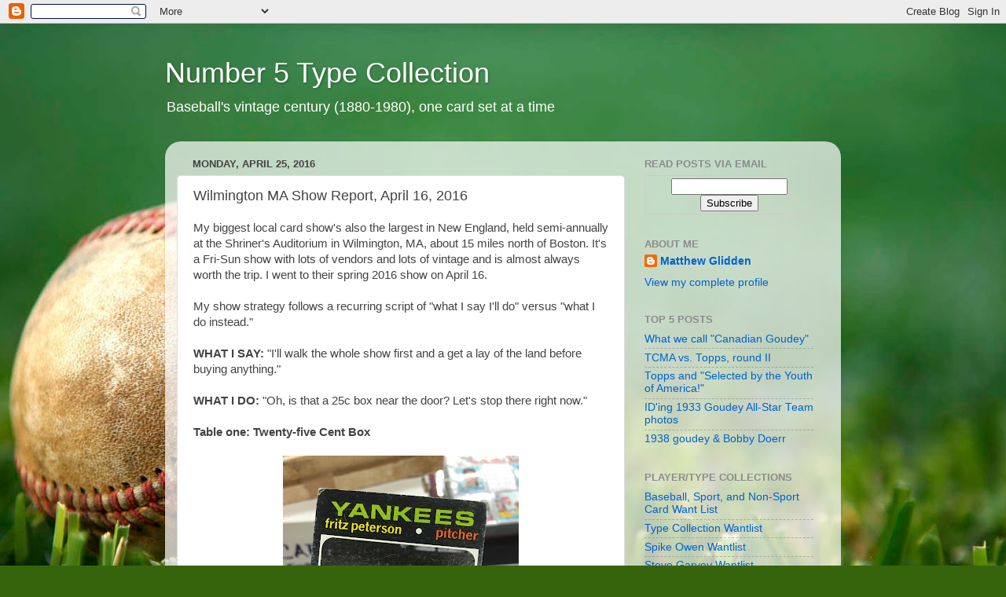

--- FILE ---
content_type: text/html; charset=UTF-8
request_url: https://www.number5typecollection.com/2016/04/wilmington-ma-show-report-april-16-2016.html
body_size: 19280
content:
<!DOCTYPE html>
<html class='v2' dir='ltr' lang='en'>
<head>
<link href='https://www.blogger.com/static/v1/widgets/335934321-css_bundle_v2.css' rel='stylesheet' type='text/css'/>
<meta content='width=1100' name='viewport'/>
<meta content='text/html; charset=UTF-8' http-equiv='Content-Type'/>
<meta content='blogger' name='generator'/>
<link href='https://www.number5typecollection.com/favicon.ico' rel='icon' type='image/x-icon'/>
<link href='https://www.number5typecollection.com/2016/04/wilmington-ma-show-report-april-16-2016.html' rel='canonical'/>
<link rel="alternate" type="application/atom+xml" title="Number 5 Type Collection - Atom" href="https://www.number5typecollection.com/feeds/posts/default" />
<link rel="alternate" type="application/rss+xml" title="Number 5 Type Collection - RSS" href="https://www.number5typecollection.com/feeds/posts/default?alt=rss" />
<link rel="service.post" type="application/atom+xml" title="Number 5 Type Collection - Atom" href="https://www.blogger.com/feeds/1365437537394666236/posts/default" />

<link rel="alternate" type="application/atom+xml" title="Number 5 Type Collection - Atom" href="https://www.number5typecollection.com/feeds/6938052855895207618/comments/default" />
<!--Can't find substitution for tag [blog.ieCssRetrofitLinks]-->
<link href='https://blogger.googleusercontent.com/img/b/R29vZ2xl/AVvXsEjvJu_-HyrswY10L6wUkSj9R_MEr4PinT1G72VRzrgPLxi-jvQ0500f6DLKILxtmai7bMu_Dfttqm6uKU12sXAwb3gDPvMrTadJurWZcMoFaQFwowPpUW-lYw1Vkuog00tEJtKW0QKchsa6/s400/IMG_3785.JPG' rel='image_src'/>
<meta content='https://www.number5typecollection.com/2016/04/wilmington-ma-show-report-april-16-2016.html' property='og:url'/>
<meta content='Wilmington MA Show Report, April 16, 2016' property='og:title'/>
<meta content='My biggest local card show&#39;s also the largest in New England, held semi-annually at the Shriner&#39;s Auditorium in Wilmington, MA, about 15 mil...' property='og:description'/>
<meta content='https://blogger.googleusercontent.com/img/b/R29vZ2xl/AVvXsEjvJu_-HyrswY10L6wUkSj9R_MEr4PinT1G72VRzrgPLxi-jvQ0500f6DLKILxtmai7bMu_Dfttqm6uKU12sXAwb3gDPvMrTadJurWZcMoFaQFwowPpUW-lYw1Vkuog00tEJtKW0QKchsa6/w1200-h630-p-k-no-nu/IMG_3785.JPG' property='og:image'/>
<title>Number 5 Type Collection: Wilmington MA Show Report, April 16, 2016</title>
<style id='page-skin-1' type='text/css'><!--
/*-----------------------------------------------
Blogger Template Style
Name:     Picture Window
Designer: Blogger
URL:      www.blogger.com
----------------------------------------------- */
/* Content
----------------------------------------------- */
body {
font: normal normal 15px Arial, Tahoma, Helvetica, FreeSans, sans-serif;
color: #434343;
background: #36640c url(//themes.googleusercontent.com/image?id=1LXoyJTkK2dK9olwH5f0RHs23yN8yPJwrawydHLAJgIHNBIH-15Be0YG27YRcIurP6ovX) no-repeat fixed top center /* Credit: spxChrome (http://www.istockphoto.com/googleimages.php?id=3184796&platform=blogger) */;
}
html body .region-inner {
min-width: 0;
max-width: 100%;
width: auto;
}
.content-outer {
font-size: 90%;
}
a:link {
text-decoration:none;
color: #0062cd;
}
a:visited {
text-decoration:none;
color: #449dff;
}
a:hover {
text-decoration:underline;
color: #9bb3cd;
}
.content-outer {
background: transparent none repeat scroll top left;
-moz-border-radius: 0;
-webkit-border-radius: 0;
-goog-ms-border-radius: 0;
border-radius: 0;
-moz-box-shadow: 0 0 0 rgba(0, 0, 0, .15);
-webkit-box-shadow: 0 0 0 rgba(0, 0, 0, .15);
-goog-ms-box-shadow: 0 0 0 rgba(0, 0, 0, .15);
box-shadow: 0 0 0 rgba(0, 0, 0, .15);
margin: 20px auto;
}
.content-inner {
padding: 0;
}
/* Header
----------------------------------------------- */
.header-outer {
background: transparent none repeat-x scroll top left;
_background-image: none;
color: #ffffff;
-moz-border-radius: 0;
-webkit-border-radius: 0;
-goog-ms-border-radius: 0;
border-radius: 0;
}
.Header img, .Header #header-inner {
-moz-border-radius: 0;
-webkit-border-radius: 0;
-goog-ms-border-radius: 0;
border-radius: 0;
}
.header-inner .Header .titlewrapper,
.header-inner .Header .descriptionwrapper {
padding-left: 0;
padding-right: 0;
}
.Header h1 {
font: normal normal 36px Arial, Tahoma, Helvetica, FreeSans, sans-serif;
text-shadow: 1px 1px 3px rgba(0, 0, 0, 0.3);
}
.Header h1 a {
color: #ffffff;
}
.Header .description {
font-size: 130%;
}
/* Tabs
----------------------------------------------- */
.tabs-inner {
margin: .5em 20px 0;
padding: 0;
}
.tabs-inner .section {
margin: 0;
}
.tabs-inner .widget ul {
padding: 0;
background: transparent none repeat scroll bottom;
-moz-border-radius: 0;
-webkit-border-radius: 0;
-goog-ms-border-radius: 0;
border-radius: 0;
}
.tabs-inner .widget li {
border: none;
}
.tabs-inner .widget li a {
display: inline-block;
padding: .5em 1em;
margin-right: .25em;
color: #ffffff;
font: normal normal 15px Arial, Tahoma, Helvetica, FreeSans, sans-serif;
-moz-border-radius: 10px 10px 0 0;
-webkit-border-top-left-radius: 10px;
-webkit-border-top-right-radius: 10px;
-goog-ms-border-radius: 10px 10px 0 0;
border-radius: 10px 10px 0 0;
background: transparent url(https://resources.blogblog.com/blogblog/data/1kt/transparent/black50.png) repeat scroll top left;
border-right: 1px solid transparent;
}
.tabs-inner .widget li:first-child a {
padding-left: 1.25em;
-moz-border-radius-topleft: 10px;
-moz-border-radius-bottomleft: 0;
-webkit-border-top-left-radius: 10px;
-webkit-border-bottom-left-radius: 0;
-goog-ms-border-top-left-radius: 10px;
-goog-ms-border-bottom-left-radius: 0;
border-top-left-radius: 10px;
border-bottom-left-radius: 0;
}
.tabs-inner .widget li.selected a,
.tabs-inner .widget li a:hover {
position: relative;
z-index: 1;
background: transparent url(https://resources.blogblog.com/blogblog/data/1kt/transparent/white80.png) repeat scroll bottom;
color: #0062cd;
-moz-box-shadow: 0 0 3px rgba(0, 0, 0, .15);
-webkit-box-shadow: 0 0 3px rgba(0, 0, 0, .15);
-goog-ms-box-shadow: 0 0 3px rgba(0, 0, 0, .15);
box-shadow: 0 0 3px rgba(0, 0, 0, .15);
}
/* Headings
----------------------------------------------- */
h2 {
font: bold normal 13px Arial, Tahoma, Helvetica, FreeSans, sans-serif;
text-transform: uppercase;
color: #8b8b8b;
margin: .5em 0;
}
/* Main
----------------------------------------------- */
.main-outer {
background: transparent url(https://resources.blogblog.com/blogblog/data/1kt/transparent/white80.png) repeat scroll top left;
-moz-border-radius: 20px 20px 0 0;
-webkit-border-top-left-radius: 20px;
-webkit-border-top-right-radius: 20px;
-webkit-border-bottom-left-radius: 0;
-webkit-border-bottom-right-radius: 0;
-goog-ms-border-radius: 20px 20px 0 0;
border-radius: 20px 20px 0 0;
-moz-box-shadow: 0 1px 3px rgba(0, 0, 0, .15);
-webkit-box-shadow: 0 1px 3px rgba(0, 0, 0, .15);
-goog-ms-box-shadow: 0 1px 3px rgba(0, 0, 0, .15);
box-shadow: 0 1px 3px rgba(0, 0, 0, .15);
}
.main-inner {
padding: 15px 20px 20px;
}
.main-inner .column-center-inner {
padding: 0 0;
}
.main-inner .column-left-inner {
padding-left: 0;
}
.main-inner .column-right-inner {
padding-right: 0;
}
/* Posts
----------------------------------------------- */
h3.post-title {
margin: 0;
font: normal normal 18px Arial, Tahoma, Helvetica, FreeSans, sans-serif;
}
.comments h4 {
margin: 1em 0 0;
font: normal normal 18px Arial, Tahoma, Helvetica, FreeSans, sans-serif;
}
.date-header span {
color: #434343;
}
.post-outer {
background-color: #ffffff;
border: solid 1px #dedede;
-moz-border-radius: 5px;
-webkit-border-radius: 5px;
border-radius: 5px;
-goog-ms-border-radius: 5px;
padding: 15px 20px;
margin: 0 -20px 20px;
}
.post-body {
line-height: 1.4;
font-size: 110%;
position: relative;
}
.post-header {
margin: 0 0 1.5em;
color: #9b9b9b;
line-height: 1.6;
}
.post-footer {
margin: .5em 0 0;
color: #9b9b9b;
line-height: 1.6;
}
#blog-pager {
font-size: 140%
}
#comments .comment-author {
padding-top: 1.5em;
border-top: dashed 1px #ccc;
border-top: dashed 1px rgba(128, 128, 128, .5);
background-position: 0 1.5em;
}
#comments .comment-author:first-child {
padding-top: 0;
border-top: none;
}
.avatar-image-container {
margin: .2em 0 0;
}
/* Comments
----------------------------------------------- */
.comments .comments-content .icon.blog-author {
background-repeat: no-repeat;
background-image: url([data-uri]);
}
.comments .comments-content .loadmore a {
border-top: 1px solid #9bb3cd;
border-bottom: 1px solid #9bb3cd;
}
.comments .continue {
border-top: 2px solid #9bb3cd;
}
/* Widgets
----------------------------------------------- */
.widget ul, .widget #ArchiveList ul.flat {
padding: 0;
list-style: none;
}
.widget ul li, .widget #ArchiveList ul.flat li {
border-top: dashed 1px #ccc;
border-top: dashed 1px rgba(128, 128, 128, .5);
}
.widget ul li:first-child, .widget #ArchiveList ul.flat li:first-child {
border-top: none;
}
.widget .post-body ul {
list-style: disc;
}
.widget .post-body ul li {
border: none;
}
/* Footer
----------------------------------------------- */
.footer-outer {
color:#cdcdcd;
background: transparent url(https://resources.blogblog.com/blogblog/data/1kt/transparent/black50.png) repeat scroll top left;
-moz-border-radius: 0 0 20px 20px;
-webkit-border-top-left-radius: 0;
-webkit-border-top-right-radius: 0;
-webkit-border-bottom-left-radius: 20px;
-webkit-border-bottom-right-radius: 20px;
-goog-ms-border-radius: 0 0 20px 20px;
border-radius: 0 0 20px 20px;
-moz-box-shadow: 0 1px 3px rgba(0, 0, 0, .15);
-webkit-box-shadow: 0 1px 3px rgba(0, 0, 0, .15);
-goog-ms-box-shadow: 0 1px 3px rgba(0, 0, 0, .15);
box-shadow: 0 1px 3px rgba(0, 0, 0, .15);
}
.footer-inner {
padding: 10px 20px 20px;
}
.footer-outer a {
color: #cbee9b;
}
.footer-outer a:visited {
color: #a9ee7a;
}
.footer-outer a:hover {
color: #a7ff38;
}
.footer-outer .widget h2 {
color: #acacac;
}
/* Mobile
----------------------------------------------- */
html body.mobile {
height: auto;
}
html body.mobile {
min-height: 480px;
background-size: 100% auto;
}
.mobile .body-fauxcolumn-outer {
background: transparent none repeat scroll top left;
}
html .mobile .mobile-date-outer, html .mobile .blog-pager {
border-bottom: none;
background: transparent url(https://resources.blogblog.com/blogblog/data/1kt/transparent/white80.png) repeat scroll top left;
margin-bottom: 10px;
}
.mobile .date-outer {
background: transparent url(https://resources.blogblog.com/blogblog/data/1kt/transparent/white80.png) repeat scroll top left;
}
.mobile .header-outer, .mobile .main-outer,
.mobile .post-outer, .mobile .footer-outer {
-moz-border-radius: 0;
-webkit-border-radius: 0;
-goog-ms-border-radius: 0;
border-radius: 0;
}
.mobile .content-outer,
.mobile .main-outer,
.mobile .post-outer {
background: inherit;
border: none;
}
.mobile .content-outer {
font-size: 100%;
}
.mobile-link-button {
background-color: #0062cd;
}
.mobile-link-button a:link, .mobile-link-button a:visited {
color: #ffffff;
}
.mobile-index-contents {
color: #434343;
}
.mobile .tabs-inner .PageList .widget-content {
background: transparent url(https://resources.blogblog.com/blogblog/data/1kt/transparent/white80.png) repeat scroll bottom;
color: #0062cd;
}
.mobile .tabs-inner .PageList .widget-content .pagelist-arrow {
border-left: 1px solid transparent;
}

--></style>
<style id='template-skin-1' type='text/css'><!--
body {
min-width: 860px;
}
.content-outer, .content-fauxcolumn-outer, .region-inner {
min-width: 860px;
max-width: 860px;
_width: 860px;
}
.main-inner .columns {
padding-left: 0px;
padding-right: 260px;
}
.main-inner .fauxcolumn-center-outer {
left: 0px;
right: 260px;
/* IE6 does not respect left and right together */
_width: expression(this.parentNode.offsetWidth -
parseInt("0px") -
parseInt("260px") + 'px');
}
.main-inner .fauxcolumn-left-outer {
width: 0px;
}
.main-inner .fauxcolumn-right-outer {
width: 260px;
}
.main-inner .column-left-outer {
width: 0px;
right: 100%;
margin-left: -0px;
}
.main-inner .column-right-outer {
width: 260px;
margin-right: -260px;
}
#layout {
min-width: 0;
}
#layout .content-outer {
min-width: 0;
width: 800px;
}
#layout .region-inner {
min-width: 0;
width: auto;
}
body#layout div.add_widget {
padding: 8px;
}
body#layout div.add_widget a {
margin-left: 32px;
}
--></style>
<style>
    body {background-image:url(\/\/themes.googleusercontent.com\/image?id=1LXoyJTkK2dK9olwH5f0RHs23yN8yPJwrawydHLAJgIHNBIH-15Be0YG27YRcIurP6ovX);}
    
@media (max-width: 200px) { body {background-image:url(\/\/themes.googleusercontent.com\/image?id=1LXoyJTkK2dK9olwH5f0RHs23yN8yPJwrawydHLAJgIHNBIH-15Be0YG27YRcIurP6ovX&options=w200);}}
@media (max-width: 400px) and (min-width: 201px) { body {background-image:url(\/\/themes.googleusercontent.com\/image?id=1LXoyJTkK2dK9olwH5f0RHs23yN8yPJwrawydHLAJgIHNBIH-15Be0YG27YRcIurP6ovX&options=w400);}}
@media (max-width: 800px) and (min-width: 401px) { body {background-image:url(\/\/themes.googleusercontent.com\/image?id=1LXoyJTkK2dK9olwH5f0RHs23yN8yPJwrawydHLAJgIHNBIH-15Be0YG27YRcIurP6ovX&options=w800);}}
@media (max-width: 1200px) and (min-width: 801px) { body {background-image:url(\/\/themes.googleusercontent.com\/image?id=1LXoyJTkK2dK9olwH5f0RHs23yN8yPJwrawydHLAJgIHNBIH-15Be0YG27YRcIurP6ovX&options=w1200);}}
/* Last tag covers anything over one higher than the previous max-size cap. */
@media (min-width: 1201px) { body {background-image:url(\/\/themes.googleusercontent.com\/image?id=1LXoyJTkK2dK9olwH5f0RHs23yN8yPJwrawydHLAJgIHNBIH-15Be0YG27YRcIurP6ovX&options=w1600);}}
  </style>
<link href='https://www.blogger.com/dyn-css/authorization.css?targetBlogID=1365437537394666236&amp;zx=2a71f274-eb8c-4f84-8493-1f0775113152' media='none' onload='if(media!=&#39;all&#39;)media=&#39;all&#39;' rel='stylesheet'/><noscript><link href='https://www.blogger.com/dyn-css/authorization.css?targetBlogID=1365437537394666236&amp;zx=2a71f274-eb8c-4f84-8493-1f0775113152' rel='stylesheet'/></noscript>
<meta name='google-adsense-platform-account' content='ca-host-pub-1556223355139109'/>
<meta name='google-adsense-platform-domain' content='blogspot.com'/>

</head>
<body class='loading variant-open'>
<div class='navbar section' id='navbar' name='Navbar'><div class='widget Navbar' data-version='1' id='Navbar1'><script type="text/javascript">
    function setAttributeOnload(object, attribute, val) {
      if(window.addEventListener) {
        window.addEventListener('load',
          function(){ object[attribute] = val; }, false);
      } else {
        window.attachEvent('onload', function(){ object[attribute] = val; });
      }
    }
  </script>
<div id="navbar-iframe-container"></div>
<script type="text/javascript" src="https://apis.google.com/js/platform.js"></script>
<script type="text/javascript">
      gapi.load("gapi.iframes:gapi.iframes.style.bubble", function() {
        if (gapi.iframes && gapi.iframes.getContext) {
          gapi.iframes.getContext().openChild({
              url: 'https://www.blogger.com/navbar/1365437537394666236?po\x3d6938052855895207618\x26origin\x3dhttps://www.number5typecollection.com',
              where: document.getElementById("navbar-iframe-container"),
              id: "navbar-iframe"
          });
        }
      });
    </script><script type="text/javascript">
(function() {
var script = document.createElement('script');
script.type = 'text/javascript';
script.src = '//pagead2.googlesyndication.com/pagead/js/google_top_exp.js';
var head = document.getElementsByTagName('head')[0];
if (head) {
head.appendChild(script);
}})();
</script>
</div></div>
<div class='body-fauxcolumns'>
<div class='fauxcolumn-outer body-fauxcolumn-outer'>
<div class='cap-top'>
<div class='cap-left'></div>
<div class='cap-right'></div>
</div>
<div class='fauxborder-left'>
<div class='fauxborder-right'></div>
<div class='fauxcolumn-inner'>
</div>
</div>
<div class='cap-bottom'>
<div class='cap-left'></div>
<div class='cap-right'></div>
</div>
</div>
</div>
<div class='content'>
<div class='content-fauxcolumns'>
<div class='fauxcolumn-outer content-fauxcolumn-outer'>
<div class='cap-top'>
<div class='cap-left'></div>
<div class='cap-right'></div>
</div>
<div class='fauxborder-left'>
<div class='fauxborder-right'></div>
<div class='fauxcolumn-inner'>
</div>
</div>
<div class='cap-bottom'>
<div class='cap-left'></div>
<div class='cap-right'></div>
</div>
</div>
</div>
<div class='content-outer'>
<div class='content-cap-top cap-top'>
<div class='cap-left'></div>
<div class='cap-right'></div>
</div>
<div class='fauxborder-left content-fauxborder-left'>
<div class='fauxborder-right content-fauxborder-right'></div>
<div class='content-inner'>
<header>
<div class='header-outer'>
<div class='header-cap-top cap-top'>
<div class='cap-left'></div>
<div class='cap-right'></div>
</div>
<div class='fauxborder-left header-fauxborder-left'>
<div class='fauxborder-right header-fauxborder-right'></div>
<div class='region-inner header-inner'>
<div class='header section' id='header' name='Header'><div class='widget Header' data-version='1' id='Header1'>
<div id='header-inner'>
<div class='titlewrapper'>
<h1 class='title'>
<a href='https://www.number5typecollection.com/'>
Number 5 Type Collection
</a>
</h1>
</div>
<div class='descriptionwrapper'>
<p class='description'><span>Baseball's vintage century (1880-1980), one card set at a time</span></p>
</div>
</div>
</div></div>
</div>
</div>
<div class='header-cap-bottom cap-bottom'>
<div class='cap-left'></div>
<div class='cap-right'></div>
</div>
</div>
</header>
<div class='tabs-outer'>
<div class='tabs-cap-top cap-top'>
<div class='cap-left'></div>
<div class='cap-right'></div>
</div>
<div class='fauxborder-left tabs-fauxborder-left'>
<div class='fauxborder-right tabs-fauxborder-right'></div>
<div class='region-inner tabs-inner'>
<div class='tabs no-items section' id='crosscol' name='Cross-Column'></div>
<div class='tabs no-items section' id='crosscol-overflow' name='Cross-Column 2'></div>
</div>
</div>
<div class='tabs-cap-bottom cap-bottom'>
<div class='cap-left'></div>
<div class='cap-right'></div>
</div>
</div>
<div class='main-outer'>
<div class='main-cap-top cap-top'>
<div class='cap-left'></div>
<div class='cap-right'></div>
</div>
<div class='fauxborder-left main-fauxborder-left'>
<div class='fauxborder-right main-fauxborder-right'></div>
<div class='region-inner main-inner'>
<div class='columns fauxcolumns'>
<div class='fauxcolumn-outer fauxcolumn-center-outer'>
<div class='cap-top'>
<div class='cap-left'></div>
<div class='cap-right'></div>
</div>
<div class='fauxborder-left'>
<div class='fauxborder-right'></div>
<div class='fauxcolumn-inner'>
</div>
</div>
<div class='cap-bottom'>
<div class='cap-left'></div>
<div class='cap-right'></div>
</div>
</div>
<div class='fauxcolumn-outer fauxcolumn-left-outer'>
<div class='cap-top'>
<div class='cap-left'></div>
<div class='cap-right'></div>
</div>
<div class='fauxborder-left'>
<div class='fauxborder-right'></div>
<div class='fauxcolumn-inner'>
</div>
</div>
<div class='cap-bottom'>
<div class='cap-left'></div>
<div class='cap-right'></div>
</div>
</div>
<div class='fauxcolumn-outer fauxcolumn-right-outer'>
<div class='cap-top'>
<div class='cap-left'></div>
<div class='cap-right'></div>
</div>
<div class='fauxborder-left'>
<div class='fauxborder-right'></div>
<div class='fauxcolumn-inner'>
</div>
</div>
<div class='cap-bottom'>
<div class='cap-left'></div>
<div class='cap-right'></div>
</div>
</div>
<!-- corrects IE6 width calculation -->
<div class='columns-inner'>
<div class='column-center-outer'>
<div class='column-center-inner'>
<div class='main section' id='main' name='Main'><div class='widget Blog' data-version='1' id='Blog1'>
<div class='blog-posts hfeed'>

          <div class="date-outer">
        
<h2 class='date-header'><span>Monday, April 25, 2016</span></h2>

          <div class="date-posts">
        
<div class='post-outer'>
<div class='post hentry uncustomized-post-template' itemprop='blogPost' itemscope='itemscope' itemtype='http://schema.org/BlogPosting'>
<meta content='https://blogger.googleusercontent.com/img/b/R29vZ2xl/AVvXsEjvJu_-HyrswY10L6wUkSj9R_MEr4PinT1G72VRzrgPLxi-jvQ0500f6DLKILxtmai7bMu_Dfttqm6uKU12sXAwb3gDPvMrTadJurWZcMoFaQFwowPpUW-lYw1Vkuog00tEJtKW0QKchsa6/s400/IMG_3785.JPG' itemprop='image_url'/>
<meta content='1365437537394666236' itemprop='blogId'/>
<meta content='6938052855895207618' itemprop='postId'/>
<a name='6938052855895207618'></a>
<h3 class='post-title entry-title' itemprop='name'>
Wilmington MA Show Report, April 16, 2016
</h3>
<div class='post-header'>
<div class='post-header-line-1'></div>
</div>
<div class='post-body entry-content' id='post-body-6938052855895207618' itemprop='description articleBody'>
My biggest local card show's also the largest in New England, held semi-annually at the Shriner's Auditorium in Wilmington, MA, about 15 miles north of Boston. It's a Fri-Sun show with lots of vendors and lots of vintage and is almost always worth the trip. I went to their spring 2016 show on April 16.<br />
<br />
My show strategy follows a recurring script of "what I say I'll do" versus "what I do instead."<br />
<br />
<b>WHAT I SAY:</b> "I'll walk the whole show first and a get a lay of the land before buying anything."<br />
<br />
<b>WHAT I DO:</b> "Oh, is that a 25c box near the door? Let's stop there right now."<br />
<br />
<b>Table one: Twenty-five Cent Box</b><br />
<br />
<div class="separator" style="clear: both; text-align: center;">
<a href="https://blogger.googleusercontent.com/img/b/R29vZ2xl/AVvXsEjvJu_-HyrswY10L6wUkSj9R_MEr4PinT1G72VRzrgPLxi-jvQ0500f6DLKILxtmai7bMu_Dfttqm6uKU12sXAwb3gDPvMrTadJurWZcMoFaQFwowPpUW-lYw1Vkuog00tEJtKW0QKchsa6/s1600/IMG_3785.JPG" imageanchor="1" style="margin-left: 1em; margin-right: 1em;"><img border="0" height="400" src="https://blogger.googleusercontent.com/img/b/R29vZ2xl/AVvXsEjvJu_-HyrswY10L6wUkSj9R_MEr4PinT1G72VRzrgPLxi-jvQ0500f6DLKILxtmai7bMu_Dfttqm6uKU12sXAwb3gDPvMrTadJurWZcMoFaQFwowPpUW-lYw1Vkuog00tEJtKW0QKchsa6/s400/IMG_3785.JPG" width="300" /></a></div>
<br />
I couldn't resist a Twitter crack about "swapping" for this 1971 Fritz Peterson. He and NYY teammate Mike Kekich famously swapped wives (permanently) on March 4, 1973. I'm not the first to think about that day in card terms. As Peterson put it recently, "<a href="http://www.palmbeachpost.com/news/sports/baseball/ex-yankee-peterson-has-no-regrets-40-years-after-w/nT7fG/">it was a husband trade -- Mike for me and me for Mike.</a>"<br />
<br />
<div class="separator" style="clear: both; text-align: center;">
<a href="https://blogger.googleusercontent.com/img/b/R29vZ2xl/AVvXsEjx91v4SZH-oMysLgvI4Yk8CoS_lQnNROFdDKCtuubzgB5uZcusA_0hOS17ANlmWbKC5_ekwqXGkW8FYgSpDVHm4OVKsBFSROs4ksDH_9RBkolAIMXe7R7Jzn9b_XTxgQ8NybYME4uXYTud/s1600/IMG_3786.JPG" imageanchor="1" style="margin-left: 1em; margin-right: 1em;"><img border="0" height="400" src="https://blogger.googleusercontent.com/img/b/R29vZ2xl/AVvXsEjx91v4SZH-oMysLgvI4Yk8CoS_lQnNROFdDKCtuubzgB5uZcusA_0hOS17ANlmWbKC5_ekwqXGkW8FYgSpDVHm4OVKsBFSROs4ksDH_9RBkolAIMXe7R7Jzn9b_XTxgQ8NybYME4uXYTud/s400/IMG_3786.JPG" width="300" /></a></div>
<br />
A prior collector took the time to hand-update this 1965 Colavito/Horton/Oliva AL leader card with their 1966 numbers. Only Detroit slugger Willie Horton was able to crack 100 RBIs in both seasons.<br />
<br />
<div class="separator" style="clear: both; text-align: center;">
<a href="https://blogger.googleusercontent.com/img/b/R29vZ2xl/AVvXsEiUgUdKJHcjnxwnsd1KgEskdVN8AKCA1q1GBPK1bXVhYna2N5e0Srn6YvfPMiXPHGnRKMIeSxmS_mCRzbPm5RRotBdadDwX9LlDMjB8mcNYtyCeVmW1s595A7gA7nKxBUYgSpikKKY-CrwR/s1600/IMG_3787.JPG" imageanchor="1" style="margin-left: 1em; margin-right: 1em;"><img border="0" height="400" src="https://blogger.googleusercontent.com/img/b/R29vZ2xl/AVvXsEiUgUdKJHcjnxwnsd1KgEskdVN8AKCA1q1GBPK1bXVhYna2N5e0Srn6YvfPMiXPHGnRKMIeSxmS_mCRzbPm5RRotBdadDwX9LlDMjB8mcNYtyCeVmW1s595A7gA7nKxBUYgSpikKKY-CrwR/s400/IMG_3787.JPG" width="300" /></a></div>
<br />
The winner of this 25c box, a Concepcion RC. One of my OBC friends collects all the Concepcion cards he can get his hands on, so Davey will head his way.<br />
<br />
I carried my small stack of 25c and $1 cards further onto the show floor, finding...<br />
<br />
<b>Table two: oddballs and p</b><b>ostcards</b><br />
<br />
Many sets in my #5 collection are rare or obscure direct-to-collector issues, including a number of postcards, so I always watch for those specialists at vintage shows. One guy had a half-dozen photo binders and boxes of odd sizes.<br />
<br />
<div class="separator" style="clear: both; text-align: center;">
<a href="https://blogger.googleusercontent.com/img/b/R29vZ2xl/AVvXsEiLN-bt1R_v7NIkarlvp-6JY6hKHNnSRuljkj7_yZ-VsltAqt13nCxlyM_GEx7UagKFkhQ5hlz5Hl8_ArRz7Ud2LI5NSx2brSmv9Q2Ul2UW3PE1MJe3A9dboC66iWRxXA7H_tOnFqCHut5_/s1600/IMG_3788.JPG" imageanchor="1" style="margin-left: 1em; margin-right: 1em;"><img border="0" height="300" src="https://blogger.googleusercontent.com/img/b/R29vZ2xl/AVvXsEiLN-bt1R_v7NIkarlvp-6JY6hKHNnSRuljkj7_yZ-VsltAqt13nCxlyM_GEx7UagKFkhQ5hlz5Hl8_ArRz7Ud2LI5NSx2brSmv9Q2Ul2UW3PE1MJe3A9dboC66iWRxXA7H_tOnFqCHut5_/s400/IMG_3788.JPG" width="400" /></a></div>
<br />
This 1976 photo of Cubbie Darold Knowles at Dodgers Stadium shows everything I remember about the 70s. Pillbox hats, horn-rimmed glasses, shaggy kid hair, and Kodak black-and-white. It's the classics, man, the classics.<br />
<br />
<div class="separator" style="clear: both; text-align: center;">
<a href="https://blogger.googleusercontent.com/img/b/R29vZ2xl/AVvXsEhQ7LKD-rd9y3VlPAL4mjdOzZ3dFdEgjTBZP7XOtEKEGNNpX5eMeImlbL-cu5oPzQLU7jjxqngEvHMPwlXJ3_pQvcYlFAsAb7FgDi_ItWUsKPVGiXiXHzCusT4iyO70CM5VIrODy9LcLwpD/s1600/IMG_3789.JPG" imageanchor="1" style="margin-left: 1em; margin-right: 1em;"><img border="0" height="400" src="https://blogger.googleusercontent.com/img/b/R29vZ2xl/AVvXsEhQ7LKD-rd9y3VlPAL4mjdOzZ3dFdEgjTBZP7XOtEKEGNNpX5eMeImlbL-cu5oPzQLU7jjxqngEvHMPwlXJ3_pQvcYlFAsAb7FgDi_ItWUsKPVGiXiXHzCusT4iyO70CM5VIrODy9LcLwpD/s400/IMG_3789.JPG" width="300" /></a></div>
<br />
Vintage collectors might know J.D. McCarthy as the maker of an ongoing and comprehensive series of baseball (and other sport) postcards. This marked the first time I've seen J.D.'s own face in that same format.<br />
<br />
Want to know more about J.D.? <a href="http://boblemke.blogspot.com/2013/08/im-temporarily-curator-of-jd-mccarthy.html">See Bob Lemke's article on acquiring McCarthy's photographic "estate."</a><br />
<br />
<div class="separator" style="clear: both; text-align: center;">
<a href="https://blogger.googleusercontent.com/img/b/R29vZ2xl/AVvXsEgViEyX653thp5_G2m_COp1xLJFOiZYAVmNwyUkS5lICyJjtxmreo4gORFziaT73hxXeLfu7zkquOYE5VWEOeYjIKCZohywwyZvEVmSwyW9ucjV1QF8e4minGmlRp0UmlloMpUGTeDNN5dB/s1600/IMG_3820.JPG" imageanchor="1" style="margin-left: 1em; margin-right: 1em;"><img border="0" height="320" src="https://blogger.googleusercontent.com/img/b/R29vZ2xl/AVvXsEgViEyX653thp5_G2m_COp1xLJFOiZYAVmNwyUkS5lICyJjtxmreo4gORFziaT73hxXeLfu7zkquOYE5VWEOeYjIKCZohywwyZvEVmSwyW9ucjV1QF8e4minGmlRp0UmlloMpUGTeDNN5dB/s320/IMG_3820.JPG" width="239" /></a></div>
<div>
<br /></div>
<div>
While McCarthy's passed on, baseball photographer Bob Bartosz continues to trade and talk baseball as of 2016. I found a handwritten postcard from one Bob to another, swapping cards the old school way. For much more on Bartosz, <a href="http://borosny.blogspot.com/2015/03/some-photos-from-fleer-photographer-bob.html">read this March 2015 article at Baseball Cards Come To Life!</a></div>
<div>
<br /></div>
No big finds at the postcard table, so I switched to stopping at tables with visible pre-war cards in low grade. Not long after, I picked up this 1933 Sport Kings of Hubbell for $35, filling one of my many Hall of Famer holes in that set. (Babe Ruth and Ty Cobb still lie ahead of me, ouch.)<br />
<br />
<div class="separator" style="clear: both; text-align: center;">
<a href="https://blogger.googleusercontent.com/img/b/R29vZ2xl/AVvXsEgoxYUkAF8hFZu_Cp-NudsQ0mfb8DAufoFX2vZM9nNxrafEk0gxlAc3DFZrfMsfJud1fie91R9vvhxEX4sxbNTVvte3vnOuLJ8lLHCZFEBzBNKugrhMDazkAOE97c2swAEdaTCt3t2ll6-y/s1600/IMG_3791.JPG" imageanchor="1" style="margin-left: 1em; margin-right: 1em;"><img border="0" height="400" src="https://blogger.googleusercontent.com/img/b/R29vZ2xl/AVvXsEgoxYUkAF8hFZu_Cp-NudsQ0mfb8DAufoFX2vZM9nNxrafEk0gxlAc3DFZrfMsfJud1fie91R9vvhxEX4sxbNTVvte3vnOuLJ8lLHCZFEBzBNKugrhMDazkAOE97c2swAEdaTCt3t2ll6-y/s400/IMG_3791.JPG" width="300" /></a></div>
<br />
April 16 was also National Record Shop Day, so I was primed to enjoy this spread of 1960s Auravision records.<br />
<br />
<div class="separator" style="clear: both; text-align: center;">
<a href="https://blogger.googleusercontent.com/img/b/R29vZ2xl/AVvXsEhdxEhhhRZrtWZZ2zVpRKul17JpOkpzVLMn5YVmD-5KExGQV5YIxvcyu-TWfRY6Asur3_LI0x2M4ehKcFHbctIarUkvs4Hrgshz20k6Yn1JS-GZmhJ2UHsWkzjms_lcxQpPSrfuUfN5S6Xq/s1600/IMG_3795.JPG" imageanchor="1" style="margin-left: 1em; margin-right: 1em;"><img border="0" height="290" src="https://blogger.googleusercontent.com/img/b/R29vZ2xl/AVvXsEhdxEhhhRZrtWZZ2zVpRKul17JpOkpzVLMn5YVmD-5KExGQV5YIxvcyu-TWfRY6Asur3_LI0x2M4ehKcFHbctIarUkvs4Hrgshz20k6Yn1JS-GZmhJ2UHsWkzjms_lcxQpPSrfuUfN5S6Xq/s400/IMG_3795.JPG" width="400" /></a></div>
<br />
If you can't find that Koufax record in a shop, it's now on YouTube!<br />
<br />
<div class="separator" style="clear: both; text-align: center;">
<iframe allowfullscreen="" class="YOUTUBE-iframe-video" data-thumbnail-src="https://i.ytimg.com/vi/97EAubOeqKg/0.jpg" frameborder="0" height="266" src="https://www.youtube.com/embed/97EAubOeqKg?feature=player_embedded" width="320"></iframe></div>
<br />
Some dealers aren't great at knowing what they have, or maybe just can't spell "<a href="http://www.baseball-reference.com/players/h/hillesh02.shtml">Hillenbrand</a>."<br />
<br />
<div class="separator" style="clear: both; text-align: center;">
<a href="https://blogger.googleusercontent.com/img/b/R29vZ2xl/AVvXsEiSbUmQjxmMC-SJ4s5_zo3Ql0dafx9hcpFBjjnlYwBc1BvZlSJ4-G1TDdyFAc9WN-l5VDtiMM4QOmrAyJXTrZLGZjH9ykLJLtJK3TDYBtg4ZX9qp_E0QfpAZh7oaaXR1L4VJyd9HILyjjI0/s1600/IMG_3792.JPG" imageanchor="1"><img border="0" height="400" src="https://blogger.googleusercontent.com/img/b/R29vZ2xl/AVvXsEiSbUmQjxmMC-SJ4s5_zo3Ql0dafx9hcpFBjjnlYwBc1BvZlSJ4-G1TDdyFAc9WN-l5VDtiMM4QOmrAyJXTrZLGZjH9ykLJLtJK3TDYBtg4ZX9qp_E0QfpAZh7oaaXR1L4VJyd9HILyjjI0/s400/IMG_3792.JPG" width="300" /></a></div>
<br />
Last year, I dipped my toe into 1930s non-sport cards, which includes Goudey's very successful Indian Gum cards. I've thumbed through several hundred of them in the last year, but this was the first time I've seen a wrapper. Kids could trade 50 of them for "premiums" (larger pictures) of famous Indians, whose names would've been <i>very</i> entertaining to young me.<br />
<br />
<div class="separator" style="clear: both; text-align: center;">
<a href="https://blogger.googleusercontent.com/img/b/R29vZ2xl/AVvXsEhLFtIgjnGXCv-9PhAHxww96lj8NHnDiamKiK6sghQEOQNLFbw7oHyoTdfkXdYCNJ3aQ60Kdu4fxcA4sfbR-CBN-chkOtV5ZS1_M7d8UlUPV4VymkGZcT2FIvFtpG3tsCd20ZidbyzCR3LE/s1600/IMG_3796.jpg" imageanchor="1" style="margin-left: 1em; margin-right: 1em;"><img border="0" height="400" src="https://blogger.googleusercontent.com/img/b/R29vZ2xl/AVvXsEhLFtIgjnGXCv-9PhAHxww96lj8NHnDiamKiK6sghQEOQNLFbw7oHyoTdfkXdYCNJ3aQ60Kdu4fxcA4sfbR-CBN-chkOtV5ZS1_M7d8UlUPV4VymkGZcT2FIvFtpG3tsCd20ZidbyzCR3LE/s400/IMG_3796.jpg" width="300" /></a></div>
<br />
One reason wrappers are rare: those 1933 Indian Gum trade-ins (catalogued R74) are beautiful.<br />
<br />
<div class="separator" style="clear: both; text-align: center;">
<a href="https://blogger.googleusercontent.com/img/b/R29vZ2xl/AVvXsEjP7VQQuZaakSYzMhAW1ZkCavhfzBZDshghyphenhyphenoLjBksd-r_qtOmCmvCn7neKeLg0-o1qOQaF5Mf73UPSFklbnbeHfFSk1duS9IgjxgMtYurRUI2s4_fGwb6IzvU0-ieUBAL17Y2YrP4yW1Ih/s1600/Item_12909_1.jpg" imageanchor="1" style="margin-left: 1em; margin-right: 1em;"><img border="0" height="400" src="https://blogger.googleusercontent.com/img/b/R29vZ2xl/AVvXsEjP7VQQuZaakSYzMhAW1ZkCavhfzBZDshghyphenhyphenoLjBksd-r_qtOmCmvCn7neKeLg0-o1qOQaF5Mf73UPSFklbnbeHfFSk1duS9IgjxgMtYurRUI2s4_fGwb6IzvU0-ieUBAL17Y2YrP4yW1Ih/s400/Item_12909_1.jpg" width="315" /></a></div>
<br />
<a href="http://www.robertedwardauctions.com/auction/2009/1468.html">Robert Edwards Auctions sold this group of 4 premiums for $1410 in 2009</a>. I can only imagine what they'd fetch today.<br />
<br />
Another rarity: this 1982 Fleer test card, which shows Reds C Joe Nolan crouching over Rangers P Rick Honeycutt's nameplate.<br />
<br />
<div class="separator" style="clear: both; text-align: center;">
<a href="https://blogger.googleusercontent.com/img/b/R29vZ2xl/AVvXsEgSEOiZfo6pQm5EasCaex8jjXutkQZup6GUbYuMfA_a_1bxXv0zjNp0LvG_VsKj6_VQOPI031gLodonbp8MvG1AfwCWXYqRchk7W9kHBYuB3LXHW5O3jfqD8xJm2jFTPXaosl5BzwGEZLUG/s1600/IMG_3797.jpg" imageanchor="1" style="margin-left: 1em; margin-right: 1em;"><img border="0" height="400" src="https://blogger.googleusercontent.com/img/b/R29vZ2xl/AVvXsEgSEOiZfo6pQm5EasCaex8jjXutkQZup6GUbYuMfA_a_1bxXv0zjNp0LvG_VsKj6_VQOPI031gLodonbp8MvG1AfwCWXYqRchk7W9kHBYuB3LXHW5O3jfqD8xJm2jFTPXaosl5BzwGEZLUG/s400/IMG_3797.jpg" width="297" /></a></div>
<br />
That photo's very "spring training" without his mask and Nolan's own card used a batting pose.<br />
<br />
<div class="separator" style="clear: both; text-align: center;">
<a href="https://blogger.googleusercontent.com/img/b/R29vZ2xl/AVvXsEjEhfSj7CG4vOvlxoo0EAmjNHKDnHqppW5Mhw08Qcb1cnVR0KO6jMjlcUoyVxX6PpNJ-kfHboIolk3q-DDAx5ztA3uivwwrXi8CXlhPCIIdcPQbRfZl3WlZPgXy06WvaPppSZrwqMt3fkQp/s1600/nolan.jpg" imageanchor="1" style="margin-left: 1em; margin-right: 1em;"><img border="0" height="400" src="https://blogger.googleusercontent.com/img/b/R29vZ2xl/AVvXsEjEhfSj7CG4vOvlxoo0EAmjNHKDnHqppW5Mhw08Qcb1cnVR0KO6jMjlcUoyVxX6PpNJ-kfHboIolk3q-DDAx5ztA3uivwwrXi8CXlhPCIIdcPQbRfZl3WlZPgXy06WvaPppSZrwqMt3fkQp/s400/nolan.jpg" width="285" /></a></div>
<br />
Another (pricy) photo find from a 19th century table, some Boston Reds.<br />
<br />
<div class="separator" style="clear: both; text-align: center;">
<a href="https://blogger.googleusercontent.com/img/b/R29vZ2xl/AVvXsEiGwT7SdRA6hRVZZdSFeR-IWremGsnv6epAtPRl5YOuOqmkE8PrS7PEBKN0NpG4CPjTOl34NWY0kKSinRPxoZkxwOlbok3qjcypLLX16uxvITH-W0fIGmBTPRs-DTaGdEx41UmyFcwduy3h/s1600/IMG_3798.jpg" imageanchor="1" style="margin-left: 1em; margin-right: 1em;"><img border="0" height="273" src="https://blogger.googleusercontent.com/img/b/R29vZ2xl/AVvXsEiGwT7SdRA6hRVZZdSFeR-IWremGsnv6epAtPRl5YOuOqmkE8PrS7PEBKN0NpG4CPjTOl34NWY0kKSinRPxoZkxwOlbok3qjcypLLX16uxvITH-W0fIGmBTPRs-DTaGdEx41UmyFcwduy3h/s400/IMG_3798.jpg" width="400" /></a></div>
<br />
The modern baseball uniform evolved in fits and starts from 19th century woolens and this photo captures a Boston team (but not the&nbsp;<a href="https://en.wikipedia.org/wiki/Boston_Reds_(1890%E2%80%9391)">1890-91 Reds</a>) that wore their name on their sleeves.<br />
<br />
<b>Last Table: One-dollar Upgrades</b><br />
<br />
I met up with friend-of-the-blog Mark Hoyle about halfway through my walk around. We chatted for awhile about the state of local collecting and he made introductions to good dealers he knew from other Boston-area shows. Mark was nearby for my "find" of the show, a nice chunk of vintage VG-EX singles loosely displayed in a case.<br />
<br />
<i>"Those aren't in great shape,"</i> their young dealer said, <i>"let's say a buck each."</i> <i>"Yes,"</i> I said, <i>"here is my money."</i><br />
<div class="separator" style="clear: both; text-align: center;">
<a href="https://blogger.googleusercontent.com/img/b/R29vZ2xl/AVvXsEgqoJjPBAfOf9JvwbPMODxRGSjqkMftCB6FZQqqf52F9_ElsO7pypeCLQ33KSq5s8bOSrako5nybMPncGfzmZkLUgfcU5luFvZ9n0VuCVFlPI8IkgL7e3KODnnwJ8Q1gr3RMYSfjOQs7gUZ/s1600/IMG_3855.JPG" imageanchor="1" style="margin-left: 1em; margin-right: 1em;"><br class="Apple-interchange-newline" /><img border="0" height="400" src="https://blogger.googleusercontent.com/img/b/R29vZ2xl/AVvXsEgqoJjPBAfOf9JvwbPMODxRGSjqkMftCB6FZQqqf52F9_ElsO7pypeCLQ33KSq5s8bOSrako5nybMPncGfzmZkLUgfcU5luFvZ9n0VuCVFlPI8IkgL7e3KODnnwJ8Q1gr3RMYSfjOQs7gUZ/s400/IMG_3855.JPG" width="300" /></a></div>
<br />
First was this 1934-36 Diamond Stars, which still had its die-cut back. $1 pre-war, helllooooo.<br />
<br />
<div class="separator" style="clear: both; text-align: center;">
<a href="https://blogger.googleusercontent.com/img/b/R29vZ2xl/AVvXsEgmpAjYHJPBzvHzfNElxqUSnsW6T1NndX8bXcfeMAwfkYrBxYgXByfq4so7Ldzy7ofkq-YAHoyZzxIeqn8-LreLfxcP8C5Ro6DFVmmUJszan2rBWIDugVdDTVWPdVtLAkPTqimjumuUj1mZ/s1600/IMG_3853.jpg" imageanchor="1" style="margin-left: 1em; margin-right: 1em;"><img border="0" height="306" src="https://blogger.googleusercontent.com/img/b/R29vZ2xl/AVvXsEgmpAjYHJPBzvHzfNElxqUSnsW6T1NndX8bXcfeMAwfkYrBxYgXByfq4so7Ldzy7ofkq-YAHoyZzxIeqn8-LreLfxcP8C5Ro6DFVmmUJszan2rBWIDugVdDTVWPdVtLAkPTqimjumuUj1mZ/s400/IMG_3853.jpg" width="400" /></a></div>
<br />
Above, "Big Klu" from my favorite set, 1956 Topps. Wrinkled, but an upgrade.<br />
<br />
Below, several Bowman upgrades, including Dodger skipper Chuck Dressen, who guided Brooklyn to pennants in 1952 and 1953.<br />
<br />
<div class="separator" style="clear: both; text-align: center;">
<a href="https://blogger.googleusercontent.com/img/b/R29vZ2xl/AVvXsEjUCll2d9SV8t1QNf17OH6NERwSufY1V1UncLz3fNc_7EeF-M9qQpz07Hoo2HdaYWoUrilZnigLCGDUCvQtztCoWLVzwihMJhcY5851rDZ29ug-ZIaZBPgTsiAXjNWiBTqZ3nwlYYa_BL_e/s1600/IMG_3854.JPG" imageanchor="1" style="margin-left: 1em; margin-right: 1em;"><img border="0" height="400" src="https://blogger.googleusercontent.com/img/b/R29vZ2xl/AVvXsEjUCll2d9SV8t1QNf17OH6NERwSufY1V1UncLz3fNc_7EeF-M9qQpz07Hoo2HdaYWoUrilZnigLCGDUCvQtztCoWLVzwihMJhcY5851rDZ29ug-ZIaZBPgTsiAXjNWiBTqZ3nwlYYa_BL_e/s400/IMG_3854.JPG" width="300" /></a></div>
<br />
One 1950 Bowman upgrade, and a horizontal one at that: #36 Eddie Kazak.<br />
<br />
<div class="separator" style="clear: both; text-align: center;">
<a href="https://blogger.googleusercontent.com/img/b/R29vZ2xl/AVvXsEhZvN-cau9PtheAQuGUalHNYeBQU9N5POxJXlh4l7nO88XYv1QwfgRAy9yjbM42lX6-ryf84wFA2tzRG-UZGjip99ez-2GqWjYFFYn4Rs1FXM0ybC0NJyJb33YC6XNXbJPBuMQIemw2BCvT/s1600/IMG_3856.jpg" imageanchor="1" style="margin-left: 1em; margin-right: 1em;"><img border="0" height="366" src="https://blogger.googleusercontent.com/img/b/R29vZ2xl/AVvXsEhZvN-cau9PtheAQuGUalHNYeBQU9N5POxJXlh4l7nO88XYv1QwfgRAy9yjbM42lX6-ryf84wFA2tzRG-UZGjip99ez-2GqWjYFFYn4Rs1FXM0ybC0NJyJb33YC6XNXbJPBuMQIemw2BCvT/s400/IMG_3856.jpg" width="400" /></a></div>
<br />
Throw in a 1950s Mantle Exhibit card ($5), 1940 Play Ball of Joe Cronin ($10), and you've got an OK day at the show.<br />
<div class="separator" style="clear: both; text-align: center;">
<a href="https://blogger.googleusercontent.com/img/b/R29vZ2xl/AVvXsEjbXtZshebQi4lviQW6CkB_6g1Ow_lMvzsp1twYuGWZTdMvk22FqO3u39Hwh1kdi02tIc1Ixc7H5rF-Ic7I9dAMQcmti_ETwIWNcldw42ARe_-KMPgdbS8Nj4JkODay1FhCYgwcohPQMHyx/s1600/IMG_3801.jpg" imageanchor="1" style="margin-left: 1em; margin-right: 1em;"><br class="Apple-interchange-newline" /><img border="0" height="290" src="https://blogger.googleusercontent.com/img/b/R29vZ2xl/AVvXsEjbXtZshebQi4lviQW6CkB_6g1Ow_lMvzsp1twYuGWZTdMvk22FqO3u39Hwh1kdi02tIc1Ixc7H5rF-Ic7I9dAMQcmti_ETwIWNcldw42ARe_-KMPgdbS8Nj4JkODay1FhCYgwcohPQMHyx/s400/IMG_3801.jpg" width="400" /></a></div>
<br />
Those two at lower left, a Red Man of Chuck Dressen and 1958 Topps Frank Sullivan, came not from a card table, but from my dad's own childhood collection! He'd last sent me cards years ago, but somehow synched their arrival with show day. Nothing like a bit of good luck to go with an afternoon of walking through history.
<div style='clear: both;'></div>
</div>
<div class='post-footer'>
<div class='post-footer-line post-footer-line-1'>
<span class='post-author vcard'>
Posted by
<span class='fn' itemprop='author' itemscope='itemscope' itemtype='http://schema.org/Person'>
<meta content='https://www.blogger.com/profile/00058637926401334906' itemprop='url'/>
<a class='g-profile' href='https://www.blogger.com/profile/00058637926401334906' rel='author' title='author profile'>
<span itemprop='name'>Matthew Glidden</span>
</a>
</span>
</span>
<span class='post-timestamp'>
</span>
<span class='post-comment-link'>
</span>
<span class='post-icons'>
<span class='item-control blog-admin pid-1666661604'>
<a href='https://www.blogger.com/post-edit.g?blogID=1365437537394666236&postID=6938052855895207618&from=pencil' title='Edit Post'>
<img alt='' class='icon-action' height='18' src='https://resources.blogblog.com/img/icon18_edit_allbkg.gif' width='18'/>
</a>
</span>
</span>
<div class='post-share-buttons goog-inline-block'>
<a class='goog-inline-block share-button sb-email' href='https://www.blogger.com/share-post.g?blogID=1365437537394666236&postID=6938052855895207618&target=email' target='_blank' title='Email This'><span class='share-button-link-text'>Email This</span></a><a class='goog-inline-block share-button sb-blog' href='https://www.blogger.com/share-post.g?blogID=1365437537394666236&postID=6938052855895207618&target=blog' onclick='window.open(this.href, "_blank", "height=270,width=475"); return false;' target='_blank' title='BlogThis!'><span class='share-button-link-text'>BlogThis!</span></a><a class='goog-inline-block share-button sb-twitter' href='https://www.blogger.com/share-post.g?blogID=1365437537394666236&postID=6938052855895207618&target=twitter' target='_blank' title='Share to X'><span class='share-button-link-text'>Share to X</span></a><a class='goog-inline-block share-button sb-facebook' href='https://www.blogger.com/share-post.g?blogID=1365437537394666236&postID=6938052855895207618&target=facebook' onclick='window.open(this.href, "_blank", "height=430,width=640"); return false;' target='_blank' title='Share to Facebook'><span class='share-button-link-text'>Share to Facebook</span></a><a class='goog-inline-block share-button sb-pinterest' href='https://www.blogger.com/share-post.g?blogID=1365437537394666236&postID=6938052855895207618&target=pinterest' target='_blank' title='Share to Pinterest'><span class='share-button-link-text'>Share to Pinterest</span></a>
</div>
</div>
<div class='post-footer-line post-footer-line-2'>
<span class='post-labels'>
Labels:
<a href='https://www.number5typecollection.com/search/label/brk-la%20dodgers' rel='tag'>brk-la dodgers</a>,
<a href='https://www.number5typecollection.com/search/label/cincinnati%20reds' rel='tag'>cincinnati reds</a>,
<a href='https://www.number5typecollection.com/search/label/cleveland%20indians' rel='tag'>cleveland indians</a>,
<a href='https://www.number5typecollection.com/search/label/new%20york%20yankees' rel='tag'>new york yankees</a>,
<a href='https://www.number5typecollection.com/search/label/non-sport' rel='tag'>non-sport</a>,
<a href='https://www.number5typecollection.com/search/label/ny-sf%20giants' rel='tag'>ny-sf giants</a>,
<a href='https://www.number5typecollection.com/search/label/st%20louis%20cardinals' rel='tag'>st louis cardinals</a>
</span>
</div>
<div class='post-footer-line post-footer-line-3'>
<span class='post-location'>
</span>
</div>
</div>
</div>
<div class='comments' id='comments'>
<a name='comments'></a>
<h4>3 comments:</h4>
<div id='Blog1_comments-block-wrapper'>
<dl class='avatar-comment-indent' id='comments-block'>
<dt class='comment-author ' id='c6372477706886340549'>
<a name='c6372477706886340549'></a>
<div class="avatar-image-container avatar-stock"><span dir="ltr"><a href="https://www.blogger.com/profile/05562266064195629037" target="" rel="nofollow" onclick="" class="avatar-hovercard" id="av-6372477706886340549-05562266064195629037"><img src="//www.blogger.com/img/blogger_logo_round_35.png" width="35" height="35" alt="" title="Mark Hoyle">

</a></span></div>
<a href='https://www.blogger.com/profile/05562266064195629037' rel='nofollow'>Mark Hoyle</a>
said...
</dt>
<dd class='comment-body' id='Blog1_cmt-6372477706886340549'>
<p>
The score of the day was quite impressive.   I think I had a pretty good also.     Is that a 36 Pinky Higgins I spot in the bottom right of last photo 
</p>
</dd>
<dd class='comment-footer'>
<span class='comment-timestamp'>
<a href='https://www.number5typecollection.com/2016/04/wilmington-ma-show-report-april-16-2016.html?showComment=1461684512108#c6372477706886340549' title='comment permalink'>
April 26, 2016 at 11:28&#8239;AM
</a>
<span class='item-control blog-admin pid-337719190'>
<a class='comment-delete' href='https://www.blogger.com/comment/delete/1365437537394666236/6372477706886340549' title='Delete Comment'>
<img src='https://resources.blogblog.com/img/icon_delete13.gif'/>
</a>
</span>
</span>
</dd>
<dt class='comment-author blog-author' id='c4674591224253369436'>
<a name='c4674591224253369436'></a>
<div class="avatar-image-container avatar-stock"><span dir="ltr"><a href="https://www.blogger.com/profile/00058637926401334906" target="" rel="nofollow" onclick="" class="avatar-hovercard" id="av-4674591224253369436-00058637926401334906"><img src="//www.blogger.com/img/blogger_logo_round_35.png" width="35" height="35" alt="" title="Matthew Glidden">

</a></span></div>
<a href='https://www.blogger.com/profile/00058637926401334906' rel='nofollow'>Matthew Glidden</a>
said...
</dt>
<dd class='comment-body' id='Blog1_cmt-4674591224253369436'>
<p>
That&#39;s right, I picked up Pinky Higgins in my (likely endless) pursuit of a 1936 Goudey master set. Hope I can find all 175!<br /><br />Do you have photos of the set that included your Red Sox cup?
</p>
</dd>
<dd class='comment-footer'>
<span class='comment-timestamp'>
<a href='https://www.number5typecollection.com/2016/04/wilmington-ma-show-report-april-16-2016.html?showComment=1461719600310#c4674591224253369436' title='comment permalink'>
April 26, 2016 at 9:13&#8239;PM
</a>
<span class='item-control blog-admin pid-1666661604'>
<a class='comment-delete' href='https://www.blogger.com/comment/delete/1365437537394666236/4674591224253369436' title='Delete Comment'>
<img src='https://resources.blogblog.com/img/icon_delete13.gif'/>
</a>
</span>
</span>
</dd>
<dt class='comment-author ' id='c3051943512807889431'>
<a name='c3051943512807889431'></a>
<div class="avatar-image-container avatar-stock"><span dir="ltr"><a href="https://www.blogger.com/profile/05562266064195629037" target="" rel="nofollow" onclick="" class="avatar-hovercard" id="av-3051943512807889431-05562266064195629037"><img src="//www.blogger.com/img/blogger_logo_round_35.png" width="35" height="35" alt="" title="Mark Hoyle">

</a></span></div>
<a href='https://www.blogger.com/profile/05562266064195629037' rel='nofollow'>Mark Hoyle</a>
said...
</dt>
<dd class='comment-body' id='Blog1_cmt-3051943512807889431'>
<p>
Sent you an email with some photos
</p>
</dd>
<dd class='comment-footer'>
<span class='comment-timestamp'>
<a href='https://www.number5typecollection.com/2016/04/wilmington-ma-show-report-april-16-2016.html?showComment=1461804489403#c3051943512807889431' title='comment permalink'>
April 27, 2016 at 8:48&#8239;PM
</a>
<span class='item-control blog-admin pid-337719190'>
<a class='comment-delete' href='https://www.blogger.com/comment/delete/1365437537394666236/3051943512807889431' title='Delete Comment'>
<img src='https://resources.blogblog.com/img/icon_delete13.gif'/>
</a>
</span>
</span>
</dd>
</dl>
</div>
<p class='comment-footer'>
<a href='https://www.blogger.com/comment/fullpage/post/1365437537394666236/6938052855895207618' onclick=''>Post a Comment</a>
</p>
</div>
</div>

        </div></div>
      
</div>
<div class='blog-pager' id='blog-pager'>
<span id='blog-pager-newer-link'>
<a class='blog-pager-newer-link' href='https://www.number5typecollection.com/2016/07/1980-81-venezuelan-winter-league.html' id='Blog1_blog-pager-newer-link' title='Newer Post'>Newer Post</a>
</span>
<span id='blog-pager-older-link'>
<a class='blog-pager-older-link' href='https://www.number5typecollection.com/2016/04/how-and-why-topps-created-all-star-set.html' id='Blog1_blog-pager-older-link' title='Older Post'>Older Post</a>
</span>
<a class='home-link' href='https://www.number5typecollection.com/'>Home</a>
</div>
<div class='clear'></div>
<div class='post-feeds'>
<div class='feed-links'>
Subscribe to:
<a class='feed-link' href='https://www.number5typecollection.com/feeds/6938052855895207618/comments/default' target='_blank' type='application/atom+xml'>Post Comments (Atom)</a>
</div>
</div>
</div></div>
</div>
</div>
<div class='column-left-outer'>
<div class='column-left-inner'>
<aside>
</aside>
</div>
</div>
<div class='column-right-outer'>
<div class='column-right-inner'>
<aside>
<div class='sidebar section' id='sidebar-right-1'><div class='widget HTML' data-version='1' id='HTML2'>
<h2 class='title'>Read posts via email</h2>
<div class='widget-content'>
<form action="http://feedburner.google.com/fb/a/mailverify" style="border:1px solid #ccc;padding:3px;text-align:center;" target="popupwindow" method="post" onsubmit="window.open('http://feedburner.google.com/fb/a/mailverify?uri=blogspot/ykTl', 'popupwindow', 'scrollbars=yes,width=550,height=520');return true"><input style="width:140px" name="email" type="text" /><input value="blogspot/ykTl" name="uri" type="hidden" /><input value="en_US" name="loc" type="hidden" /><input value="Subscribe" type="submit" /></form>
</div>
<div class='clear'></div>
</div><div class='widget Profile' data-version='1' id='Profile1'>
<h2>About Me</h2>
<div class='widget-content'>
<dl class='profile-datablock'>
<dt class='profile-data'>
<a class='profile-name-link g-profile' href='https://www.blogger.com/profile/00058637926401334906' rel='author' style='background-image: url(//www.blogger.com/img/logo-16.png);'>
Matthew Glidden
</a>
</dt>
<dd class='profile-data'>
</dd>
</dl>
<a class='profile-link' href='https://www.blogger.com/profile/00058637926401334906' rel='author'>View my complete profile</a>
<div class='clear'></div>
</div>
</div><div class='widget LinkList' data-version='1' id='LinkList1'>
<h2>Top 5 Posts</h2>
<div class='widget-content'>
<ul>
<li><a href='https://www.number5typecollection.com/2019/02/1930s-world-wide-gum-and-canadian-goudey.html'>What we call "Canadian Goudey"</a></li>
<li><a href='http://number5typecollection.blogspot.com/2011/02/1978-sspc-yankees-baseball-yearbook-5.html'>TCMA vs. Topps, round II</a></li>
<li><a href='https://www.number5typecollection.com/2018/04/five-whys-selected-by-youth-of-america.html'>Topps and "Selected by the Youth of America!"</a></li>
<li><a href='https://www.number5typecollection.com/2023/12/identifying-everyone-in-1933-goudey.html'>ID'ing 1933 Goudey All-Star Team photos</a></li>
<li><a href='https://www.number5typecollection.com/2019/07/national-chicle-1938-goudey-baseball.html'>1938 goudey & Bobby Doerr</a></li>
</ul>
<div class='clear'></div>
</div>
</div><div class='widget PageList' data-version='1' id='PageList1'>
<h2>Player/Type Collections</h2>
<div class='widget-content'>
<ul>
<li>
<a href='https://www.number5typecollection.com/p/vintage-wantlist.html'>Baseball, Sport, and Non-Sport Card Want List</a>
</li>
<li>
<a href='https://www.number5typecollection.com/p/type-collection-wantlist.html'>Type Collection Wantlist</a>
</li>
<li>
<a href='https://www.number5typecollection.com/p/spike-owen-wantlist.html'>Spike Owen Wantlist</a>
</li>
<li>
<a href='https://www.number5typecollection.com/p/steve-garvey-wantlist.html'>Steve Garvey Wantlist</a>
</li>
<li>
<a href='https://www.number5typecollection.com/p/jamie-quirk-wantlist.html'>Jamie Quirk Wantlist</a>
</li>
</ul>
<div class='clear'></div>
</div>
</div><div class='widget Followers' data-version='1' id='Followers1'>
<h2 class='title'>Fantastic Followers</h2>
<div class='widget-content'>
<div id='Followers1-wrapper'>
<div style='margin-right:2px;'>
<div><script type="text/javascript" src="https://apis.google.com/js/platform.js"></script>
<div id="followers-iframe-container"></div>
<script type="text/javascript">
    window.followersIframe = null;
    function followersIframeOpen(url) {
      gapi.load("gapi.iframes", function() {
        if (gapi.iframes && gapi.iframes.getContext) {
          window.followersIframe = gapi.iframes.getContext().openChild({
            url: url,
            where: document.getElementById("followers-iframe-container"),
            messageHandlersFilter: gapi.iframes.CROSS_ORIGIN_IFRAMES_FILTER,
            messageHandlers: {
              '_ready': function(obj) {
                window.followersIframe.getIframeEl().height = obj.height;
              },
              'reset': function() {
                window.followersIframe.close();
                followersIframeOpen("https://www.blogger.com/followers/frame/1365437537394666236?colors\x3dCgt0cmFuc3BhcmVudBILdHJhbnNwYXJlbnQaByM0MzQzNDMiByMwMDYyY2QqC3RyYW5zcGFyZW50MgcjOGI4YjhiOgcjNDM0MzQzQgcjMDA2MmNkSgcjMDAwMDAwUgcjMDA2MmNkWgt0cmFuc3BhcmVudA%3D%3D\x26pageSize\x3d21\x26hl\x3den\x26origin\x3dhttps://www.number5typecollection.com");
              },
              'open': function(url) {
                window.followersIframe.close();
                followersIframeOpen(url);
              }
            }
          });
        }
      });
    }
    followersIframeOpen("https://www.blogger.com/followers/frame/1365437537394666236?colors\x3dCgt0cmFuc3BhcmVudBILdHJhbnNwYXJlbnQaByM0MzQzNDMiByMwMDYyY2QqC3RyYW5zcGFyZW50MgcjOGI4YjhiOgcjNDM0MzQzQgcjMDA2MmNkSgcjMDAwMDAwUgcjMDA2MmNkWgt0cmFuc3BhcmVudA%3D%3D\x26pageSize\x3d21\x26hl\x3den\x26origin\x3dhttps://www.number5typecollection.com");
  </script></div>
</div>
</div>
<div class='clear'></div>
</div>
</div><div class='widget BlogArchive' data-version='1' id='BlogArchive1'>
<h2>Full Archive</h2>
<div class='widget-content'>
<div id='ArchiveList'>
<div id='BlogArchive1_ArchiveList'>
<ul class='hierarchy'>
<li class='archivedate collapsed'>
<a class='toggle' href='javascript:void(0)'>
<span class='zippy'>

        &#9658;&#160;
      
</span>
</a>
<a class='post-count-link' href='https://www.number5typecollection.com/2025/'>
2025
</a>
<span class='post-count' dir='ltr'>(7)</span>
<ul class='hierarchy'>
<li class='archivedate collapsed'>
<a class='toggle' href='javascript:void(0)'>
<span class='zippy'>

        &#9658;&#160;
      
</span>
</a>
<a class='post-count-link' href='https://www.number5typecollection.com/2025/12/'>
December
</a>
<span class='post-count' dir='ltr'>(1)</span>
</li>
</ul>
<ul class='hierarchy'>
<li class='archivedate collapsed'>
<a class='toggle' href='javascript:void(0)'>
<span class='zippy'>

        &#9658;&#160;
      
</span>
</a>
<a class='post-count-link' href='https://www.number5typecollection.com/2025/07/'>
July
</a>
<span class='post-count' dir='ltr'>(2)</span>
</li>
</ul>
<ul class='hierarchy'>
<li class='archivedate collapsed'>
<a class='toggle' href='javascript:void(0)'>
<span class='zippy'>

        &#9658;&#160;
      
</span>
</a>
<a class='post-count-link' href='https://www.number5typecollection.com/2025/05/'>
May
</a>
<span class='post-count' dir='ltr'>(1)</span>
</li>
</ul>
<ul class='hierarchy'>
<li class='archivedate collapsed'>
<a class='toggle' href='javascript:void(0)'>
<span class='zippy'>

        &#9658;&#160;
      
</span>
</a>
<a class='post-count-link' href='https://www.number5typecollection.com/2025/04/'>
April
</a>
<span class='post-count' dir='ltr'>(1)</span>
</li>
</ul>
<ul class='hierarchy'>
<li class='archivedate collapsed'>
<a class='toggle' href='javascript:void(0)'>
<span class='zippy'>

        &#9658;&#160;
      
</span>
</a>
<a class='post-count-link' href='https://www.number5typecollection.com/2025/02/'>
February
</a>
<span class='post-count' dir='ltr'>(2)</span>
</li>
</ul>
</li>
</ul>
<ul class='hierarchy'>
<li class='archivedate collapsed'>
<a class='toggle' href='javascript:void(0)'>
<span class='zippy'>

        &#9658;&#160;
      
</span>
</a>
<a class='post-count-link' href='https://www.number5typecollection.com/2024/'>
2024
</a>
<span class='post-count' dir='ltr'>(18)</span>
<ul class='hierarchy'>
<li class='archivedate collapsed'>
<a class='toggle' href='javascript:void(0)'>
<span class='zippy'>

        &#9658;&#160;
      
</span>
</a>
<a class='post-count-link' href='https://www.number5typecollection.com/2024/12/'>
December
</a>
<span class='post-count' dir='ltr'>(2)</span>
</li>
</ul>
<ul class='hierarchy'>
<li class='archivedate collapsed'>
<a class='toggle' href='javascript:void(0)'>
<span class='zippy'>

        &#9658;&#160;
      
</span>
</a>
<a class='post-count-link' href='https://www.number5typecollection.com/2024/11/'>
November
</a>
<span class='post-count' dir='ltr'>(1)</span>
</li>
</ul>
<ul class='hierarchy'>
<li class='archivedate collapsed'>
<a class='toggle' href='javascript:void(0)'>
<span class='zippy'>

        &#9658;&#160;
      
</span>
</a>
<a class='post-count-link' href='https://www.number5typecollection.com/2024/10/'>
October
</a>
<span class='post-count' dir='ltr'>(1)</span>
</li>
</ul>
<ul class='hierarchy'>
<li class='archivedate collapsed'>
<a class='toggle' href='javascript:void(0)'>
<span class='zippy'>

        &#9658;&#160;
      
</span>
</a>
<a class='post-count-link' href='https://www.number5typecollection.com/2024/09/'>
September
</a>
<span class='post-count' dir='ltr'>(2)</span>
</li>
</ul>
<ul class='hierarchy'>
<li class='archivedate collapsed'>
<a class='toggle' href='javascript:void(0)'>
<span class='zippy'>

        &#9658;&#160;
      
</span>
</a>
<a class='post-count-link' href='https://www.number5typecollection.com/2024/08/'>
August
</a>
<span class='post-count' dir='ltr'>(4)</span>
</li>
</ul>
<ul class='hierarchy'>
<li class='archivedate collapsed'>
<a class='toggle' href='javascript:void(0)'>
<span class='zippy'>

        &#9658;&#160;
      
</span>
</a>
<a class='post-count-link' href='https://www.number5typecollection.com/2024/07/'>
July
</a>
<span class='post-count' dir='ltr'>(2)</span>
</li>
</ul>
<ul class='hierarchy'>
<li class='archivedate collapsed'>
<a class='toggle' href='javascript:void(0)'>
<span class='zippy'>

        &#9658;&#160;
      
</span>
</a>
<a class='post-count-link' href='https://www.number5typecollection.com/2024/05/'>
May
</a>
<span class='post-count' dir='ltr'>(1)</span>
</li>
</ul>
<ul class='hierarchy'>
<li class='archivedate collapsed'>
<a class='toggle' href='javascript:void(0)'>
<span class='zippy'>

        &#9658;&#160;
      
</span>
</a>
<a class='post-count-link' href='https://www.number5typecollection.com/2024/03/'>
March
</a>
<span class='post-count' dir='ltr'>(3)</span>
</li>
</ul>
<ul class='hierarchy'>
<li class='archivedate collapsed'>
<a class='toggle' href='javascript:void(0)'>
<span class='zippy'>

        &#9658;&#160;
      
</span>
</a>
<a class='post-count-link' href='https://www.number5typecollection.com/2024/02/'>
February
</a>
<span class='post-count' dir='ltr'>(2)</span>
</li>
</ul>
</li>
</ul>
<ul class='hierarchy'>
<li class='archivedate collapsed'>
<a class='toggle' href='javascript:void(0)'>
<span class='zippy'>

        &#9658;&#160;
      
</span>
</a>
<a class='post-count-link' href='https://www.number5typecollection.com/2023/'>
2023
</a>
<span class='post-count' dir='ltr'>(13)</span>
<ul class='hierarchy'>
<li class='archivedate collapsed'>
<a class='toggle' href='javascript:void(0)'>
<span class='zippy'>

        &#9658;&#160;
      
</span>
</a>
<a class='post-count-link' href='https://www.number5typecollection.com/2023/12/'>
December
</a>
<span class='post-count' dir='ltr'>(4)</span>
</li>
</ul>
<ul class='hierarchy'>
<li class='archivedate collapsed'>
<a class='toggle' href='javascript:void(0)'>
<span class='zippy'>

        &#9658;&#160;
      
</span>
</a>
<a class='post-count-link' href='https://www.number5typecollection.com/2023/11/'>
November
</a>
<span class='post-count' dir='ltr'>(4)</span>
</li>
</ul>
<ul class='hierarchy'>
<li class='archivedate collapsed'>
<a class='toggle' href='javascript:void(0)'>
<span class='zippy'>

        &#9658;&#160;
      
</span>
</a>
<a class='post-count-link' href='https://www.number5typecollection.com/2023/08/'>
August
</a>
<span class='post-count' dir='ltr'>(1)</span>
</li>
</ul>
<ul class='hierarchy'>
<li class='archivedate collapsed'>
<a class='toggle' href='javascript:void(0)'>
<span class='zippy'>

        &#9658;&#160;
      
</span>
</a>
<a class='post-count-link' href='https://www.number5typecollection.com/2023/07/'>
July
</a>
<span class='post-count' dir='ltr'>(3)</span>
</li>
</ul>
<ul class='hierarchy'>
<li class='archivedate collapsed'>
<a class='toggle' href='javascript:void(0)'>
<span class='zippy'>

        &#9658;&#160;
      
</span>
</a>
<a class='post-count-link' href='https://www.number5typecollection.com/2023/04/'>
April
</a>
<span class='post-count' dir='ltr'>(1)</span>
</li>
</ul>
</li>
</ul>
<ul class='hierarchy'>
<li class='archivedate collapsed'>
<a class='toggle' href='javascript:void(0)'>
<span class='zippy'>

        &#9658;&#160;
      
</span>
</a>
<a class='post-count-link' href='https://www.number5typecollection.com/2022/'>
2022
</a>
<span class='post-count' dir='ltr'>(3)</span>
<ul class='hierarchy'>
<li class='archivedate collapsed'>
<a class='toggle' href='javascript:void(0)'>
<span class='zippy'>

        &#9658;&#160;
      
</span>
</a>
<a class='post-count-link' href='https://www.number5typecollection.com/2022/10/'>
October
</a>
<span class='post-count' dir='ltr'>(1)</span>
</li>
</ul>
<ul class='hierarchy'>
<li class='archivedate collapsed'>
<a class='toggle' href='javascript:void(0)'>
<span class='zippy'>

        &#9658;&#160;
      
</span>
</a>
<a class='post-count-link' href='https://www.number5typecollection.com/2022/08/'>
August
</a>
<span class='post-count' dir='ltr'>(1)</span>
</li>
</ul>
<ul class='hierarchy'>
<li class='archivedate collapsed'>
<a class='toggle' href='javascript:void(0)'>
<span class='zippy'>

        &#9658;&#160;
      
</span>
</a>
<a class='post-count-link' href='https://www.number5typecollection.com/2022/07/'>
July
</a>
<span class='post-count' dir='ltr'>(1)</span>
</li>
</ul>
</li>
</ul>
<ul class='hierarchy'>
<li class='archivedate collapsed'>
<a class='toggle' href='javascript:void(0)'>
<span class='zippy'>

        &#9658;&#160;
      
</span>
</a>
<a class='post-count-link' href='https://www.number5typecollection.com/2021/'>
2021
</a>
<span class='post-count' dir='ltr'>(4)</span>
<ul class='hierarchy'>
<li class='archivedate collapsed'>
<a class='toggle' href='javascript:void(0)'>
<span class='zippy'>

        &#9658;&#160;
      
</span>
</a>
<a class='post-count-link' href='https://www.number5typecollection.com/2021/12/'>
December
</a>
<span class='post-count' dir='ltr'>(1)</span>
</li>
</ul>
<ul class='hierarchy'>
<li class='archivedate collapsed'>
<a class='toggle' href='javascript:void(0)'>
<span class='zippy'>

        &#9658;&#160;
      
</span>
</a>
<a class='post-count-link' href='https://www.number5typecollection.com/2021/08/'>
August
</a>
<span class='post-count' dir='ltr'>(1)</span>
</li>
</ul>
<ul class='hierarchy'>
<li class='archivedate collapsed'>
<a class='toggle' href='javascript:void(0)'>
<span class='zippy'>

        &#9658;&#160;
      
</span>
</a>
<a class='post-count-link' href='https://www.number5typecollection.com/2021/02/'>
February
</a>
<span class='post-count' dir='ltr'>(1)</span>
</li>
</ul>
<ul class='hierarchy'>
<li class='archivedate collapsed'>
<a class='toggle' href='javascript:void(0)'>
<span class='zippy'>

        &#9658;&#160;
      
</span>
</a>
<a class='post-count-link' href='https://www.number5typecollection.com/2021/01/'>
January
</a>
<span class='post-count' dir='ltr'>(1)</span>
</li>
</ul>
</li>
</ul>
<ul class='hierarchy'>
<li class='archivedate collapsed'>
<a class='toggle' href='javascript:void(0)'>
<span class='zippy'>

        &#9658;&#160;
      
</span>
</a>
<a class='post-count-link' href='https://www.number5typecollection.com/2020/'>
2020
</a>
<span class='post-count' dir='ltr'>(7)</span>
<ul class='hierarchy'>
<li class='archivedate collapsed'>
<a class='toggle' href='javascript:void(0)'>
<span class='zippy'>

        &#9658;&#160;
      
</span>
</a>
<a class='post-count-link' href='https://www.number5typecollection.com/2020/11/'>
November
</a>
<span class='post-count' dir='ltr'>(3)</span>
</li>
</ul>
<ul class='hierarchy'>
<li class='archivedate collapsed'>
<a class='toggle' href='javascript:void(0)'>
<span class='zippy'>

        &#9658;&#160;
      
</span>
</a>
<a class='post-count-link' href='https://www.number5typecollection.com/2020/10/'>
October
</a>
<span class='post-count' dir='ltr'>(1)</span>
</li>
</ul>
<ul class='hierarchy'>
<li class='archivedate collapsed'>
<a class='toggle' href='javascript:void(0)'>
<span class='zippy'>

        &#9658;&#160;
      
</span>
</a>
<a class='post-count-link' href='https://www.number5typecollection.com/2020/06/'>
June
</a>
<span class='post-count' dir='ltr'>(1)</span>
</li>
</ul>
<ul class='hierarchy'>
<li class='archivedate collapsed'>
<a class='toggle' href='javascript:void(0)'>
<span class='zippy'>

        &#9658;&#160;
      
</span>
</a>
<a class='post-count-link' href='https://www.number5typecollection.com/2020/01/'>
January
</a>
<span class='post-count' dir='ltr'>(2)</span>
</li>
</ul>
</li>
</ul>
<ul class='hierarchy'>
<li class='archivedate collapsed'>
<a class='toggle' href='javascript:void(0)'>
<span class='zippy'>

        &#9658;&#160;
      
</span>
</a>
<a class='post-count-link' href='https://www.number5typecollection.com/2019/'>
2019
</a>
<span class='post-count' dir='ltr'>(7)</span>
<ul class='hierarchy'>
<li class='archivedate collapsed'>
<a class='toggle' href='javascript:void(0)'>
<span class='zippy'>

        &#9658;&#160;
      
</span>
</a>
<a class='post-count-link' href='https://www.number5typecollection.com/2019/12/'>
December
</a>
<span class='post-count' dir='ltr'>(1)</span>
</li>
</ul>
<ul class='hierarchy'>
<li class='archivedate collapsed'>
<a class='toggle' href='javascript:void(0)'>
<span class='zippy'>

        &#9658;&#160;
      
</span>
</a>
<a class='post-count-link' href='https://www.number5typecollection.com/2019/11/'>
November
</a>
<span class='post-count' dir='ltr'>(1)</span>
</li>
</ul>
<ul class='hierarchy'>
<li class='archivedate collapsed'>
<a class='toggle' href='javascript:void(0)'>
<span class='zippy'>

        &#9658;&#160;
      
</span>
</a>
<a class='post-count-link' href='https://www.number5typecollection.com/2019/07/'>
July
</a>
<span class='post-count' dir='ltr'>(2)</span>
</li>
</ul>
<ul class='hierarchy'>
<li class='archivedate collapsed'>
<a class='toggle' href='javascript:void(0)'>
<span class='zippy'>

        &#9658;&#160;
      
</span>
</a>
<a class='post-count-link' href='https://www.number5typecollection.com/2019/05/'>
May
</a>
<span class='post-count' dir='ltr'>(1)</span>
</li>
</ul>
<ul class='hierarchy'>
<li class='archivedate collapsed'>
<a class='toggle' href='javascript:void(0)'>
<span class='zippy'>

        &#9658;&#160;
      
</span>
</a>
<a class='post-count-link' href='https://www.number5typecollection.com/2019/04/'>
April
</a>
<span class='post-count' dir='ltr'>(1)</span>
</li>
</ul>
<ul class='hierarchy'>
<li class='archivedate collapsed'>
<a class='toggle' href='javascript:void(0)'>
<span class='zippy'>

        &#9658;&#160;
      
</span>
</a>
<a class='post-count-link' href='https://www.number5typecollection.com/2019/02/'>
February
</a>
<span class='post-count' dir='ltr'>(1)</span>
</li>
</ul>
</li>
</ul>
<ul class='hierarchy'>
<li class='archivedate collapsed'>
<a class='toggle' href='javascript:void(0)'>
<span class='zippy'>

        &#9658;&#160;
      
</span>
</a>
<a class='post-count-link' href='https://www.number5typecollection.com/2018/'>
2018
</a>
<span class='post-count' dir='ltr'>(5)</span>
<ul class='hierarchy'>
<li class='archivedate collapsed'>
<a class='toggle' href='javascript:void(0)'>
<span class='zippy'>

        &#9658;&#160;
      
</span>
</a>
<a class='post-count-link' href='https://www.number5typecollection.com/2018/06/'>
June
</a>
<span class='post-count' dir='ltr'>(1)</span>
</li>
</ul>
<ul class='hierarchy'>
<li class='archivedate collapsed'>
<a class='toggle' href='javascript:void(0)'>
<span class='zippy'>

        &#9658;&#160;
      
</span>
</a>
<a class='post-count-link' href='https://www.number5typecollection.com/2018/04/'>
April
</a>
<span class='post-count' dir='ltr'>(1)</span>
</li>
</ul>
<ul class='hierarchy'>
<li class='archivedate collapsed'>
<a class='toggle' href='javascript:void(0)'>
<span class='zippy'>

        &#9658;&#160;
      
</span>
</a>
<a class='post-count-link' href='https://www.number5typecollection.com/2018/03/'>
March
</a>
<span class='post-count' dir='ltr'>(1)</span>
</li>
</ul>
<ul class='hierarchy'>
<li class='archivedate collapsed'>
<a class='toggle' href='javascript:void(0)'>
<span class='zippy'>

        &#9658;&#160;
      
</span>
</a>
<a class='post-count-link' href='https://www.number5typecollection.com/2018/01/'>
January
</a>
<span class='post-count' dir='ltr'>(2)</span>
</li>
</ul>
</li>
</ul>
<ul class='hierarchy'>
<li class='archivedate collapsed'>
<a class='toggle' href='javascript:void(0)'>
<span class='zippy'>

        &#9658;&#160;
      
</span>
</a>
<a class='post-count-link' href='https://www.number5typecollection.com/2017/'>
2017
</a>
<span class='post-count' dir='ltr'>(13)</span>
<ul class='hierarchy'>
<li class='archivedate collapsed'>
<a class='toggle' href='javascript:void(0)'>
<span class='zippy'>

        &#9658;&#160;
      
</span>
</a>
<a class='post-count-link' href='https://www.number5typecollection.com/2017/12/'>
December
</a>
<span class='post-count' dir='ltr'>(1)</span>
</li>
</ul>
<ul class='hierarchy'>
<li class='archivedate collapsed'>
<a class='toggle' href='javascript:void(0)'>
<span class='zippy'>

        &#9658;&#160;
      
</span>
</a>
<a class='post-count-link' href='https://www.number5typecollection.com/2017/11/'>
November
</a>
<span class='post-count' dir='ltr'>(2)</span>
</li>
</ul>
<ul class='hierarchy'>
<li class='archivedate collapsed'>
<a class='toggle' href='javascript:void(0)'>
<span class='zippy'>

        &#9658;&#160;
      
</span>
</a>
<a class='post-count-link' href='https://www.number5typecollection.com/2017/08/'>
August
</a>
<span class='post-count' dir='ltr'>(2)</span>
</li>
</ul>
<ul class='hierarchy'>
<li class='archivedate collapsed'>
<a class='toggle' href='javascript:void(0)'>
<span class='zippy'>

        &#9658;&#160;
      
</span>
</a>
<a class='post-count-link' href='https://www.number5typecollection.com/2017/07/'>
July
</a>
<span class='post-count' dir='ltr'>(1)</span>
</li>
</ul>
<ul class='hierarchy'>
<li class='archivedate collapsed'>
<a class='toggle' href='javascript:void(0)'>
<span class='zippy'>

        &#9658;&#160;
      
</span>
</a>
<a class='post-count-link' href='https://www.number5typecollection.com/2017/06/'>
June
</a>
<span class='post-count' dir='ltr'>(3)</span>
</li>
</ul>
<ul class='hierarchy'>
<li class='archivedate collapsed'>
<a class='toggle' href='javascript:void(0)'>
<span class='zippy'>

        &#9658;&#160;
      
</span>
</a>
<a class='post-count-link' href='https://www.number5typecollection.com/2017/05/'>
May
</a>
<span class='post-count' dir='ltr'>(2)</span>
</li>
</ul>
<ul class='hierarchy'>
<li class='archivedate collapsed'>
<a class='toggle' href='javascript:void(0)'>
<span class='zippy'>

        &#9658;&#160;
      
</span>
</a>
<a class='post-count-link' href='https://www.number5typecollection.com/2017/04/'>
April
</a>
<span class='post-count' dir='ltr'>(1)</span>
</li>
</ul>
<ul class='hierarchy'>
<li class='archivedate collapsed'>
<a class='toggle' href='javascript:void(0)'>
<span class='zippy'>

        &#9658;&#160;
      
</span>
</a>
<a class='post-count-link' href='https://www.number5typecollection.com/2017/01/'>
January
</a>
<span class='post-count' dir='ltr'>(1)</span>
</li>
</ul>
</li>
</ul>
<ul class='hierarchy'>
<li class='archivedate expanded'>
<a class='toggle' href='javascript:void(0)'>
<span class='zippy toggle-open'>

        &#9660;&#160;
      
</span>
</a>
<a class='post-count-link' href='https://www.number5typecollection.com/2016/'>
2016
</a>
<span class='post-count' dir='ltr'>(14)</span>
<ul class='hierarchy'>
<li class='archivedate collapsed'>
<a class='toggle' href='javascript:void(0)'>
<span class='zippy'>

        &#9658;&#160;
      
</span>
</a>
<a class='post-count-link' href='https://www.number5typecollection.com/2016/12/'>
December
</a>
<span class='post-count' dir='ltr'>(2)</span>
</li>
</ul>
<ul class='hierarchy'>
<li class='archivedate collapsed'>
<a class='toggle' href='javascript:void(0)'>
<span class='zippy'>

        &#9658;&#160;
      
</span>
</a>
<a class='post-count-link' href='https://www.number5typecollection.com/2016/11/'>
November
</a>
<span class='post-count' dir='ltr'>(1)</span>
</li>
</ul>
<ul class='hierarchy'>
<li class='archivedate collapsed'>
<a class='toggle' href='javascript:void(0)'>
<span class='zippy'>

        &#9658;&#160;
      
</span>
</a>
<a class='post-count-link' href='https://www.number5typecollection.com/2016/10/'>
October
</a>
<span class='post-count' dir='ltr'>(1)</span>
</li>
</ul>
<ul class='hierarchy'>
<li class='archivedate collapsed'>
<a class='toggle' href='javascript:void(0)'>
<span class='zippy'>

        &#9658;&#160;
      
</span>
</a>
<a class='post-count-link' href='https://www.number5typecollection.com/2016/09/'>
September
</a>
<span class='post-count' dir='ltr'>(1)</span>
</li>
</ul>
<ul class='hierarchy'>
<li class='archivedate collapsed'>
<a class='toggle' href='javascript:void(0)'>
<span class='zippy'>

        &#9658;&#160;
      
</span>
</a>
<a class='post-count-link' href='https://www.number5typecollection.com/2016/08/'>
August
</a>
<span class='post-count' dir='ltr'>(2)</span>
</li>
</ul>
<ul class='hierarchy'>
<li class='archivedate collapsed'>
<a class='toggle' href='javascript:void(0)'>
<span class='zippy'>

        &#9658;&#160;
      
</span>
</a>
<a class='post-count-link' href='https://www.number5typecollection.com/2016/07/'>
July
</a>
<span class='post-count' dir='ltr'>(1)</span>
</li>
</ul>
<ul class='hierarchy'>
<li class='archivedate expanded'>
<a class='toggle' href='javascript:void(0)'>
<span class='zippy toggle-open'>

        &#9660;&#160;
      
</span>
</a>
<a class='post-count-link' href='https://www.number5typecollection.com/2016/04/'>
April
</a>
<span class='post-count' dir='ltr'>(2)</span>
<ul class='posts'>
<li><a href='https://www.number5typecollection.com/2016/04/wilmington-ma-show-report-april-16-2016.html'>Wilmington MA Show Report, April 16, 2016</a></li>
<li><a href='https://www.number5typecollection.com/2016/04/how-and-why-topps-created-all-star-set.html'>How and Why Topps Created The All-Star Set</a></li>
</ul>
</li>
</ul>
<ul class='hierarchy'>
<li class='archivedate collapsed'>
<a class='toggle' href='javascript:void(0)'>
<span class='zippy'>

        &#9658;&#160;
      
</span>
</a>
<a class='post-count-link' href='https://www.number5typecollection.com/2016/03/'>
March
</a>
<span class='post-count' dir='ltr'>(1)</span>
</li>
</ul>
<ul class='hierarchy'>
<li class='archivedate collapsed'>
<a class='toggle' href='javascript:void(0)'>
<span class='zippy'>

        &#9658;&#160;
      
</span>
</a>
<a class='post-count-link' href='https://www.number5typecollection.com/2016/02/'>
February
</a>
<span class='post-count' dir='ltr'>(2)</span>
</li>
</ul>
<ul class='hierarchy'>
<li class='archivedate collapsed'>
<a class='toggle' href='javascript:void(0)'>
<span class='zippy'>

        &#9658;&#160;
      
</span>
</a>
<a class='post-count-link' href='https://www.number5typecollection.com/2016/01/'>
January
</a>
<span class='post-count' dir='ltr'>(1)</span>
</li>
</ul>
</li>
</ul>
<ul class='hierarchy'>
<li class='archivedate collapsed'>
<a class='toggle' href='javascript:void(0)'>
<span class='zippy'>

        &#9658;&#160;
      
</span>
</a>
<a class='post-count-link' href='https://www.number5typecollection.com/2015/'>
2015
</a>
<span class='post-count' dir='ltr'>(26)</span>
<ul class='hierarchy'>
<li class='archivedate collapsed'>
<a class='toggle' href='javascript:void(0)'>
<span class='zippy'>

        &#9658;&#160;
      
</span>
</a>
<a class='post-count-link' href='https://www.number5typecollection.com/2015/11/'>
November
</a>
<span class='post-count' dir='ltr'>(2)</span>
</li>
</ul>
<ul class='hierarchy'>
<li class='archivedate collapsed'>
<a class='toggle' href='javascript:void(0)'>
<span class='zippy'>

        &#9658;&#160;
      
</span>
</a>
<a class='post-count-link' href='https://www.number5typecollection.com/2015/10/'>
October
</a>
<span class='post-count' dir='ltr'>(2)</span>
</li>
</ul>
<ul class='hierarchy'>
<li class='archivedate collapsed'>
<a class='toggle' href='javascript:void(0)'>
<span class='zippy'>

        &#9658;&#160;
      
</span>
</a>
<a class='post-count-link' href='https://www.number5typecollection.com/2015/09/'>
September
</a>
<span class='post-count' dir='ltr'>(4)</span>
</li>
</ul>
<ul class='hierarchy'>
<li class='archivedate collapsed'>
<a class='toggle' href='javascript:void(0)'>
<span class='zippy'>

        &#9658;&#160;
      
</span>
</a>
<a class='post-count-link' href='https://www.number5typecollection.com/2015/08/'>
August
</a>
<span class='post-count' dir='ltr'>(3)</span>
</li>
</ul>
<ul class='hierarchy'>
<li class='archivedate collapsed'>
<a class='toggle' href='javascript:void(0)'>
<span class='zippy'>

        &#9658;&#160;
      
</span>
</a>
<a class='post-count-link' href='https://www.number5typecollection.com/2015/07/'>
July
</a>
<span class='post-count' dir='ltr'>(3)</span>
</li>
</ul>
<ul class='hierarchy'>
<li class='archivedate collapsed'>
<a class='toggle' href='javascript:void(0)'>
<span class='zippy'>

        &#9658;&#160;
      
</span>
</a>
<a class='post-count-link' href='https://www.number5typecollection.com/2015/06/'>
June
</a>
<span class='post-count' dir='ltr'>(2)</span>
</li>
</ul>
<ul class='hierarchy'>
<li class='archivedate collapsed'>
<a class='toggle' href='javascript:void(0)'>
<span class='zippy'>

        &#9658;&#160;
      
</span>
</a>
<a class='post-count-link' href='https://www.number5typecollection.com/2015/05/'>
May
</a>
<span class='post-count' dir='ltr'>(2)</span>
</li>
</ul>
<ul class='hierarchy'>
<li class='archivedate collapsed'>
<a class='toggle' href='javascript:void(0)'>
<span class='zippy'>

        &#9658;&#160;
      
</span>
</a>
<a class='post-count-link' href='https://www.number5typecollection.com/2015/04/'>
April
</a>
<span class='post-count' dir='ltr'>(3)</span>
</li>
</ul>
<ul class='hierarchy'>
<li class='archivedate collapsed'>
<a class='toggle' href='javascript:void(0)'>
<span class='zippy'>

        &#9658;&#160;
      
</span>
</a>
<a class='post-count-link' href='https://www.number5typecollection.com/2015/03/'>
March
</a>
<span class='post-count' dir='ltr'>(1)</span>
</li>
</ul>
<ul class='hierarchy'>
<li class='archivedate collapsed'>
<a class='toggle' href='javascript:void(0)'>
<span class='zippy'>

        &#9658;&#160;
      
</span>
</a>
<a class='post-count-link' href='https://www.number5typecollection.com/2015/02/'>
February
</a>
<span class='post-count' dir='ltr'>(2)</span>
</li>
</ul>
<ul class='hierarchy'>
<li class='archivedate collapsed'>
<a class='toggle' href='javascript:void(0)'>
<span class='zippy'>

        &#9658;&#160;
      
</span>
</a>
<a class='post-count-link' href='https://www.number5typecollection.com/2015/01/'>
January
</a>
<span class='post-count' dir='ltr'>(2)</span>
</li>
</ul>
</li>
</ul>
<ul class='hierarchy'>
<li class='archivedate collapsed'>
<a class='toggle' href='javascript:void(0)'>
<span class='zippy'>

        &#9658;&#160;
      
</span>
</a>
<a class='post-count-link' href='https://www.number5typecollection.com/2014/'>
2014
</a>
<span class='post-count' dir='ltr'>(42)</span>
<ul class='hierarchy'>
<li class='archivedate collapsed'>
<a class='toggle' href='javascript:void(0)'>
<span class='zippy'>

        &#9658;&#160;
      
</span>
</a>
<a class='post-count-link' href='https://www.number5typecollection.com/2014/12/'>
December
</a>
<span class='post-count' dir='ltr'>(1)</span>
</li>
</ul>
<ul class='hierarchy'>
<li class='archivedate collapsed'>
<a class='toggle' href='javascript:void(0)'>
<span class='zippy'>

        &#9658;&#160;
      
</span>
</a>
<a class='post-count-link' href='https://www.number5typecollection.com/2014/11/'>
November
</a>
<span class='post-count' dir='ltr'>(2)</span>
</li>
</ul>
<ul class='hierarchy'>
<li class='archivedate collapsed'>
<a class='toggle' href='javascript:void(0)'>
<span class='zippy'>

        &#9658;&#160;
      
</span>
</a>
<a class='post-count-link' href='https://www.number5typecollection.com/2014/10/'>
October
</a>
<span class='post-count' dir='ltr'>(2)</span>
</li>
</ul>
<ul class='hierarchy'>
<li class='archivedate collapsed'>
<a class='toggle' href='javascript:void(0)'>
<span class='zippy'>

        &#9658;&#160;
      
</span>
</a>
<a class='post-count-link' href='https://www.number5typecollection.com/2014/09/'>
September
</a>
<span class='post-count' dir='ltr'>(2)</span>
</li>
</ul>
<ul class='hierarchy'>
<li class='archivedate collapsed'>
<a class='toggle' href='javascript:void(0)'>
<span class='zippy'>

        &#9658;&#160;
      
</span>
</a>
<a class='post-count-link' href='https://www.number5typecollection.com/2014/08/'>
August
</a>
<span class='post-count' dir='ltr'>(4)</span>
</li>
</ul>
<ul class='hierarchy'>
<li class='archivedate collapsed'>
<a class='toggle' href='javascript:void(0)'>
<span class='zippy'>

        &#9658;&#160;
      
</span>
</a>
<a class='post-count-link' href='https://www.number5typecollection.com/2014/07/'>
July
</a>
<span class='post-count' dir='ltr'>(3)</span>
</li>
</ul>
<ul class='hierarchy'>
<li class='archivedate collapsed'>
<a class='toggle' href='javascript:void(0)'>
<span class='zippy'>

        &#9658;&#160;
      
</span>
</a>
<a class='post-count-link' href='https://www.number5typecollection.com/2014/06/'>
June
</a>
<span class='post-count' dir='ltr'>(2)</span>
</li>
</ul>
<ul class='hierarchy'>
<li class='archivedate collapsed'>
<a class='toggle' href='javascript:void(0)'>
<span class='zippy'>

        &#9658;&#160;
      
</span>
</a>
<a class='post-count-link' href='https://www.number5typecollection.com/2014/05/'>
May
</a>
<span class='post-count' dir='ltr'>(3)</span>
</li>
</ul>
<ul class='hierarchy'>
<li class='archivedate collapsed'>
<a class='toggle' href='javascript:void(0)'>
<span class='zippy'>

        &#9658;&#160;
      
</span>
</a>
<a class='post-count-link' href='https://www.number5typecollection.com/2014/04/'>
April
</a>
<span class='post-count' dir='ltr'>(5)</span>
</li>
</ul>
<ul class='hierarchy'>
<li class='archivedate collapsed'>
<a class='toggle' href='javascript:void(0)'>
<span class='zippy'>

        &#9658;&#160;
      
</span>
</a>
<a class='post-count-link' href='https://www.number5typecollection.com/2014/03/'>
March
</a>
<span class='post-count' dir='ltr'>(7)</span>
</li>
</ul>
<ul class='hierarchy'>
<li class='archivedate collapsed'>
<a class='toggle' href='javascript:void(0)'>
<span class='zippy'>

        &#9658;&#160;
      
</span>
</a>
<a class='post-count-link' href='https://www.number5typecollection.com/2014/02/'>
February
</a>
<span class='post-count' dir='ltr'>(5)</span>
</li>
</ul>
<ul class='hierarchy'>
<li class='archivedate collapsed'>
<a class='toggle' href='javascript:void(0)'>
<span class='zippy'>

        &#9658;&#160;
      
</span>
</a>
<a class='post-count-link' href='https://www.number5typecollection.com/2014/01/'>
January
</a>
<span class='post-count' dir='ltr'>(6)</span>
</li>
</ul>
</li>
</ul>
<ul class='hierarchy'>
<li class='archivedate collapsed'>
<a class='toggle' href='javascript:void(0)'>
<span class='zippy'>

        &#9658;&#160;
      
</span>
</a>
<a class='post-count-link' href='https://www.number5typecollection.com/2013/'>
2013
</a>
<span class='post-count' dir='ltr'>(78)</span>
<ul class='hierarchy'>
<li class='archivedate collapsed'>
<a class='toggle' href='javascript:void(0)'>
<span class='zippy'>

        &#9658;&#160;
      
</span>
</a>
<a class='post-count-link' href='https://www.number5typecollection.com/2013/12/'>
December
</a>
<span class='post-count' dir='ltr'>(4)</span>
</li>
</ul>
<ul class='hierarchy'>
<li class='archivedate collapsed'>
<a class='toggle' href='javascript:void(0)'>
<span class='zippy'>

        &#9658;&#160;
      
</span>
</a>
<a class='post-count-link' href='https://www.number5typecollection.com/2013/11/'>
November
</a>
<span class='post-count' dir='ltr'>(9)</span>
</li>
</ul>
<ul class='hierarchy'>
<li class='archivedate collapsed'>
<a class='toggle' href='javascript:void(0)'>
<span class='zippy'>

        &#9658;&#160;
      
</span>
</a>
<a class='post-count-link' href='https://www.number5typecollection.com/2013/10/'>
October
</a>
<span class='post-count' dir='ltr'>(5)</span>
</li>
</ul>
<ul class='hierarchy'>
<li class='archivedate collapsed'>
<a class='toggle' href='javascript:void(0)'>
<span class='zippy'>

        &#9658;&#160;
      
</span>
</a>
<a class='post-count-link' href='https://www.number5typecollection.com/2013/09/'>
September
</a>
<span class='post-count' dir='ltr'>(5)</span>
</li>
</ul>
<ul class='hierarchy'>
<li class='archivedate collapsed'>
<a class='toggle' href='javascript:void(0)'>
<span class='zippy'>

        &#9658;&#160;
      
</span>
</a>
<a class='post-count-link' href='https://www.number5typecollection.com/2013/08/'>
August
</a>
<span class='post-count' dir='ltr'>(9)</span>
</li>
</ul>
<ul class='hierarchy'>
<li class='archivedate collapsed'>
<a class='toggle' href='javascript:void(0)'>
<span class='zippy'>

        &#9658;&#160;
      
</span>
</a>
<a class='post-count-link' href='https://www.number5typecollection.com/2013/07/'>
July
</a>
<span class='post-count' dir='ltr'>(8)</span>
</li>
</ul>
<ul class='hierarchy'>
<li class='archivedate collapsed'>
<a class='toggle' href='javascript:void(0)'>
<span class='zippy'>

        &#9658;&#160;
      
</span>
</a>
<a class='post-count-link' href='https://www.number5typecollection.com/2013/06/'>
June
</a>
<span class='post-count' dir='ltr'>(6)</span>
</li>
</ul>
<ul class='hierarchy'>
<li class='archivedate collapsed'>
<a class='toggle' href='javascript:void(0)'>
<span class='zippy'>

        &#9658;&#160;
      
</span>
</a>
<a class='post-count-link' href='https://www.number5typecollection.com/2013/05/'>
May
</a>
<span class='post-count' dir='ltr'>(7)</span>
</li>
</ul>
<ul class='hierarchy'>
<li class='archivedate collapsed'>
<a class='toggle' href='javascript:void(0)'>
<span class='zippy'>

        &#9658;&#160;
      
</span>
</a>
<a class='post-count-link' href='https://www.number5typecollection.com/2013/04/'>
April
</a>
<span class='post-count' dir='ltr'>(5)</span>
</li>
</ul>
<ul class='hierarchy'>
<li class='archivedate collapsed'>
<a class='toggle' href='javascript:void(0)'>
<span class='zippy'>

        &#9658;&#160;
      
</span>
</a>
<a class='post-count-link' href='https://www.number5typecollection.com/2013/03/'>
March
</a>
<span class='post-count' dir='ltr'>(6)</span>
</li>
</ul>
<ul class='hierarchy'>
<li class='archivedate collapsed'>
<a class='toggle' href='javascript:void(0)'>
<span class='zippy'>

        &#9658;&#160;
      
</span>
</a>
<a class='post-count-link' href='https://www.number5typecollection.com/2013/02/'>
February
</a>
<span class='post-count' dir='ltr'>(6)</span>
</li>
</ul>
<ul class='hierarchy'>
<li class='archivedate collapsed'>
<a class='toggle' href='javascript:void(0)'>
<span class='zippy'>

        &#9658;&#160;
      
</span>
</a>
<a class='post-count-link' href='https://www.number5typecollection.com/2013/01/'>
January
</a>
<span class='post-count' dir='ltr'>(8)</span>
</li>
</ul>
</li>
</ul>
<ul class='hierarchy'>
<li class='archivedate collapsed'>
<a class='toggle' href='javascript:void(0)'>
<span class='zippy'>

        &#9658;&#160;
      
</span>
</a>
<a class='post-count-link' href='https://www.number5typecollection.com/2012/'>
2012
</a>
<span class='post-count' dir='ltr'>(131)</span>
<ul class='hierarchy'>
<li class='archivedate collapsed'>
<a class='toggle' href='javascript:void(0)'>
<span class='zippy'>

        &#9658;&#160;
      
</span>
</a>
<a class='post-count-link' href='https://www.number5typecollection.com/2012/12/'>
December
</a>
<span class='post-count' dir='ltr'>(7)</span>
</li>
</ul>
<ul class='hierarchy'>
<li class='archivedate collapsed'>
<a class='toggle' href='javascript:void(0)'>
<span class='zippy'>

        &#9658;&#160;
      
</span>
</a>
<a class='post-count-link' href='https://www.number5typecollection.com/2012/11/'>
November
</a>
<span class='post-count' dir='ltr'>(13)</span>
</li>
</ul>
<ul class='hierarchy'>
<li class='archivedate collapsed'>
<a class='toggle' href='javascript:void(0)'>
<span class='zippy'>

        &#9658;&#160;
      
</span>
</a>
<a class='post-count-link' href='https://www.number5typecollection.com/2012/10/'>
October
</a>
<span class='post-count' dir='ltr'>(11)</span>
</li>
</ul>
<ul class='hierarchy'>
<li class='archivedate collapsed'>
<a class='toggle' href='javascript:void(0)'>
<span class='zippy'>

        &#9658;&#160;
      
</span>
</a>
<a class='post-count-link' href='https://www.number5typecollection.com/2012/09/'>
September
</a>
<span class='post-count' dir='ltr'>(5)</span>
</li>
</ul>
<ul class='hierarchy'>
<li class='archivedate collapsed'>
<a class='toggle' href='javascript:void(0)'>
<span class='zippy'>

        &#9658;&#160;
      
</span>
</a>
<a class='post-count-link' href='https://www.number5typecollection.com/2012/08/'>
August
</a>
<span class='post-count' dir='ltr'>(7)</span>
</li>
</ul>
<ul class='hierarchy'>
<li class='archivedate collapsed'>
<a class='toggle' href='javascript:void(0)'>
<span class='zippy'>

        &#9658;&#160;
      
</span>
</a>
<a class='post-count-link' href='https://www.number5typecollection.com/2012/07/'>
July
</a>
<span class='post-count' dir='ltr'>(12)</span>
</li>
</ul>
<ul class='hierarchy'>
<li class='archivedate collapsed'>
<a class='toggle' href='javascript:void(0)'>
<span class='zippy'>

        &#9658;&#160;
      
</span>
</a>
<a class='post-count-link' href='https://www.number5typecollection.com/2012/06/'>
June
</a>
<span class='post-count' dir='ltr'>(17)</span>
</li>
</ul>
<ul class='hierarchy'>
<li class='archivedate collapsed'>
<a class='toggle' href='javascript:void(0)'>
<span class='zippy'>

        &#9658;&#160;
      
</span>
</a>
<a class='post-count-link' href='https://www.number5typecollection.com/2012/05/'>
May
</a>
<span class='post-count' dir='ltr'>(12)</span>
</li>
</ul>
<ul class='hierarchy'>
<li class='archivedate collapsed'>
<a class='toggle' href='javascript:void(0)'>
<span class='zippy'>

        &#9658;&#160;
      
</span>
</a>
<a class='post-count-link' href='https://www.number5typecollection.com/2012/04/'>
April
</a>
<span class='post-count' dir='ltr'>(10)</span>
</li>
</ul>
<ul class='hierarchy'>
<li class='archivedate collapsed'>
<a class='toggle' href='javascript:void(0)'>
<span class='zippy'>

        &#9658;&#160;
      
</span>
</a>
<a class='post-count-link' href='https://www.number5typecollection.com/2012/03/'>
March
</a>
<span class='post-count' dir='ltr'>(12)</span>
</li>
</ul>
<ul class='hierarchy'>
<li class='archivedate collapsed'>
<a class='toggle' href='javascript:void(0)'>
<span class='zippy'>

        &#9658;&#160;
      
</span>
</a>
<a class='post-count-link' href='https://www.number5typecollection.com/2012/02/'>
February
</a>
<span class='post-count' dir='ltr'>(12)</span>
</li>
</ul>
<ul class='hierarchy'>
<li class='archivedate collapsed'>
<a class='toggle' href='javascript:void(0)'>
<span class='zippy'>

        &#9658;&#160;
      
</span>
</a>
<a class='post-count-link' href='https://www.number5typecollection.com/2012/01/'>
January
</a>
<span class='post-count' dir='ltr'>(13)</span>
</li>
</ul>
</li>
</ul>
<ul class='hierarchy'>
<li class='archivedate collapsed'>
<a class='toggle' href='javascript:void(0)'>
<span class='zippy'>

        &#9658;&#160;
      
</span>
</a>
<a class='post-count-link' href='https://www.number5typecollection.com/2011/'>
2011
</a>
<span class='post-count' dir='ltr'>(201)</span>
<ul class='hierarchy'>
<li class='archivedate collapsed'>
<a class='toggle' href='javascript:void(0)'>
<span class='zippy'>

        &#9658;&#160;
      
</span>
</a>
<a class='post-count-link' href='https://www.number5typecollection.com/2011/12/'>
December
</a>
<span class='post-count' dir='ltr'>(14)</span>
</li>
</ul>
<ul class='hierarchy'>
<li class='archivedate collapsed'>
<a class='toggle' href='javascript:void(0)'>
<span class='zippy'>

        &#9658;&#160;
      
</span>
</a>
<a class='post-count-link' href='https://www.number5typecollection.com/2011/11/'>
November
</a>
<span class='post-count' dir='ltr'>(16)</span>
</li>
</ul>
<ul class='hierarchy'>
<li class='archivedate collapsed'>
<a class='toggle' href='javascript:void(0)'>
<span class='zippy'>

        &#9658;&#160;
      
</span>
</a>
<a class='post-count-link' href='https://www.number5typecollection.com/2011/10/'>
October
</a>
<span class='post-count' dir='ltr'>(20)</span>
</li>
</ul>
<ul class='hierarchy'>
<li class='archivedate collapsed'>
<a class='toggle' href='javascript:void(0)'>
<span class='zippy'>

        &#9658;&#160;
      
</span>
</a>
<a class='post-count-link' href='https://www.number5typecollection.com/2011/09/'>
September
</a>
<span class='post-count' dir='ltr'>(10)</span>
</li>
</ul>
<ul class='hierarchy'>
<li class='archivedate collapsed'>
<a class='toggle' href='javascript:void(0)'>
<span class='zippy'>

        &#9658;&#160;
      
</span>
</a>
<a class='post-count-link' href='https://www.number5typecollection.com/2011/08/'>
August
</a>
<span class='post-count' dir='ltr'>(20)</span>
</li>
</ul>
<ul class='hierarchy'>
<li class='archivedate collapsed'>
<a class='toggle' href='javascript:void(0)'>
<span class='zippy'>

        &#9658;&#160;
      
</span>
</a>
<a class='post-count-link' href='https://www.number5typecollection.com/2011/07/'>
July
</a>
<span class='post-count' dir='ltr'>(16)</span>
</li>
</ul>
<ul class='hierarchy'>
<li class='archivedate collapsed'>
<a class='toggle' href='javascript:void(0)'>
<span class='zippy'>

        &#9658;&#160;
      
</span>
</a>
<a class='post-count-link' href='https://www.number5typecollection.com/2011/06/'>
June
</a>
<span class='post-count' dir='ltr'>(23)</span>
</li>
</ul>
<ul class='hierarchy'>
<li class='archivedate collapsed'>
<a class='toggle' href='javascript:void(0)'>
<span class='zippy'>

        &#9658;&#160;
      
</span>
</a>
<a class='post-count-link' href='https://www.number5typecollection.com/2011/05/'>
May
</a>
<span class='post-count' dir='ltr'>(20)</span>
</li>
</ul>
<ul class='hierarchy'>
<li class='archivedate collapsed'>
<a class='toggle' href='javascript:void(0)'>
<span class='zippy'>

        &#9658;&#160;
      
</span>
</a>
<a class='post-count-link' href='https://www.number5typecollection.com/2011/04/'>
April
</a>
<span class='post-count' dir='ltr'>(18)</span>
</li>
</ul>
<ul class='hierarchy'>
<li class='archivedate collapsed'>
<a class='toggle' href='javascript:void(0)'>
<span class='zippy'>

        &#9658;&#160;
      
</span>
</a>
<a class='post-count-link' href='https://www.number5typecollection.com/2011/03/'>
March
</a>
<span class='post-count' dir='ltr'>(14)</span>
</li>
</ul>
<ul class='hierarchy'>
<li class='archivedate collapsed'>
<a class='toggle' href='javascript:void(0)'>
<span class='zippy'>

        &#9658;&#160;
      
</span>
</a>
<a class='post-count-link' href='https://www.number5typecollection.com/2011/02/'>
February
</a>
<span class='post-count' dir='ltr'>(15)</span>
</li>
</ul>
<ul class='hierarchy'>
<li class='archivedate collapsed'>
<a class='toggle' href='javascript:void(0)'>
<span class='zippy'>

        &#9658;&#160;
      
</span>
</a>
<a class='post-count-link' href='https://www.number5typecollection.com/2011/01/'>
January
</a>
<span class='post-count' dir='ltr'>(15)</span>
</li>
</ul>
</li>
</ul>
<ul class='hierarchy'>
<li class='archivedate collapsed'>
<a class='toggle' href='javascript:void(0)'>
<span class='zippy'>

        &#9658;&#160;
      
</span>
</a>
<a class='post-count-link' href='https://www.number5typecollection.com/2010/'>
2010
</a>
<span class='post-count' dir='ltr'>(226)</span>
<ul class='hierarchy'>
<li class='archivedate collapsed'>
<a class='toggle' href='javascript:void(0)'>
<span class='zippy'>

        &#9658;&#160;
      
</span>
</a>
<a class='post-count-link' href='https://www.number5typecollection.com/2010/12/'>
December
</a>
<span class='post-count' dir='ltr'>(18)</span>
</li>
</ul>
<ul class='hierarchy'>
<li class='archivedate collapsed'>
<a class='toggle' href='javascript:void(0)'>
<span class='zippy'>

        &#9658;&#160;
      
</span>
</a>
<a class='post-count-link' href='https://www.number5typecollection.com/2010/11/'>
November
</a>
<span class='post-count' dir='ltr'>(30)</span>
</li>
</ul>
<ul class='hierarchy'>
<li class='archivedate collapsed'>
<a class='toggle' href='javascript:void(0)'>
<span class='zippy'>

        &#9658;&#160;
      
</span>
</a>
<a class='post-count-link' href='https://www.number5typecollection.com/2010/10/'>
October
</a>
<span class='post-count' dir='ltr'>(15)</span>
</li>
</ul>
<ul class='hierarchy'>
<li class='archivedate collapsed'>
<a class='toggle' href='javascript:void(0)'>
<span class='zippy'>

        &#9658;&#160;
      
</span>
</a>
<a class='post-count-link' href='https://www.number5typecollection.com/2010/09/'>
September
</a>
<span class='post-count' dir='ltr'>(15)</span>
</li>
</ul>
<ul class='hierarchy'>
<li class='archivedate collapsed'>
<a class='toggle' href='javascript:void(0)'>
<span class='zippy'>

        &#9658;&#160;
      
</span>
</a>
<a class='post-count-link' href='https://www.number5typecollection.com/2010/08/'>
August
</a>
<span class='post-count' dir='ltr'>(14)</span>
</li>
</ul>
<ul class='hierarchy'>
<li class='archivedate collapsed'>
<a class='toggle' href='javascript:void(0)'>
<span class='zippy'>

        &#9658;&#160;
      
</span>
</a>
<a class='post-count-link' href='https://www.number5typecollection.com/2010/07/'>
July
</a>
<span class='post-count' dir='ltr'>(11)</span>
</li>
</ul>
<ul class='hierarchy'>
<li class='archivedate collapsed'>
<a class='toggle' href='javascript:void(0)'>
<span class='zippy'>

        &#9658;&#160;
      
</span>
</a>
<a class='post-count-link' href='https://www.number5typecollection.com/2010/06/'>
June
</a>
<span class='post-count' dir='ltr'>(21)</span>
</li>
</ul>
<ul class='hierarchy'>
<li class='archivedate collapsed'>
<a class='toggle' href='javascript:void(0)'>
<span class='zippy'>

        &#9658;&#160;
      
</span>
</a>
<a class='post-count-link' href='https://www.number5typecollection.com/2010/05/'>
May
</a>
<span class='post-count' dir='ltr'>(20)</span>
</li>
</ul>
<ul class='hierarchy'>
<li class='archivedate collapsed'>
<a class='toggle' href='javascript:void(0)'>
<span class='zippy'>

        &#9658;&#160;
      
</span>
</a>
<a class='post-count-link' href='https://www.number5typecollection.com/2010/04/'>
April
</a>
<span class='post-count' dir='ltr'>(15)</span>
</li>
</ul>
<ul class='hierarchy'>
<li class='archivedate collapsed'>
<a class='toggle' href='javascript:void(0)'>
<span class='zippy'>

        &#9658;&#160;
      
</span>
</a>
<a class='post-count-link' href='https://www.number5typecollection.com/2010/03/'>
March
</a>
<span class='post-count' dir='ltr'>(23)</span>
</li>
</ul>
<ul class='hierarchy'>
<li class='archivedate collapsed'>
<a class='toggle' href='javascript:void(0)'>
<span class='zippy'>

        &#9658;&#160;
      
</span>
</a>
<a class='post-count-link' href='https://www.number5typecollection.com/2010/02/'>
February
</a>
<span class='post-count' dir='ltr'>(22)</span>
</li>
</ul>
<ul class='hierarchy'>
<li class='archivedate collapsed'>
<a class='toggle' href='javascript:void(0)'>
<span class='zippy'>

        &#9658;&#160;
      
</span>
</a>
<a class='post-count-link' href='https://www.number5typecollection.com/2010/01/'>
January
</a>
<span class='post-count' dir='ltr'>(22)</span>
</li>
</ul>
</li>
</ul>
<ul class='hierarchy'>
<li class='archivedate collapsed'>
<a class='toggle' href='javascript:void(0)'>
<span class='zippy'>

        &#9658;&#160;
      
</span>
</a>
<a class='post-count-link' href='https://www.number5typecollection.com/2009/'>
2009
</a>
<span class='post-count' dir='ltr'>(100)</span>
<ul class='hierarchy'>
<li class='archivedate collapsed'>
<a class='toggle' href='javascript:void(0)'>
<span class='zippy'>

        &#9658;&#160;
      
</span>
</a>
<a class='post-count-link' href='https://www.number5typecollection.com/2009/12/'>
December
</a>
<span class='post-count' dir='ltr'>(12)</span>
</li>
</ul>
<ul class='hierarchy'>
<li class='archivedate collapsed'>
<a class='toggle' href='javascript:void(0)'>
<span class='zippy'>

        &#9658;&#160;
      
</span>
</a>
<a class='post-count-link' href='https://www.number5typecollection.com/2009/11/'>
November
</a>
<span class='post-count' dir='ltr'>(10)</span>
</li>
</ul>
<ul class='hierarchy'>
<li class='archivedate collapsed'>
<a class='toggle' href='javascript:void(0)'>
<span class='zippy'>

        &#9658;&#160;
      
</span>
</a>
<a class='post-count-link' href='https://www.number5typecollection.com/2009/10/'>
October
</a>
<span class='post-count' dir='ltr'>(11)</span>
</li>
</ul>
<ul class='hierarchy'>
<li class='archivedate collapsed'>
<a class='toggle' href='javascript:void(0)'>
<span class='zippy'>

        &#9658;&#160;
      
</span>
</a>
<a class='post-count-link' href='https://www.number5typecollection.com/2009/09/'>
September
</a>
<span class='post-count' dir='ltr'>(8)</span>
</li>
</ul>
<ul class='hierarchy'>
<li class='archivedate collapsed'>
<a class='toggle' href='javascript:void(0)'>
<span class='zippy'>

        &#9658;&#160;
      
</span>
</a>
<a class='post-count-link' href='https://www.number5typecollection.com/2009/08/'>
August
</a>
<span class='post-count' dir='ltr'>(10)</span>
</li>
</ul>
<ul class='hierarchy'>
<li class='archivedate collapsed'>
<a class='toggle' href='javascript:void(0)'>
<span class='zippy'>

        &#9658;&#160;
      
</span>
</a>
<a class='post-count-link' href='https://www.number5typecollection.com/2009/07/'>
July
</a>
<span class='post-count' dir='ltr'>(9)</span>
</li>
</ul>
<ul class='hierarchy'>
<li class='archivedate collapsed'>
<a class='toggle' href='javascript:void(0)'>
<span class='zippy'>

        &#9658;&#160;
      
</span>
</a>
<a class='post-count-link' href='https://www.number5typecollection.com/2009/06/'>
June
</a>
<span class='post-count' dir='ltr'>(13)</span>
</li>
</ul>
<ul class='hierarchy'>
<li class='archivedate collapsed'>
<a class='toggle' href='javascript:void(0)'>
<span class='zippy'>

        &#9658;&#160;
      
</span>
</a>
<a class='post-count-link' href='https://www.number5typecollection.com/2009/05/'>
May
</a>
<span class='post-count' dir='ltr'>(10)</span>
</li>
</ul>
<ul class='hierarchy'>
<li class='archivedate collapsed'>
<a class='toggle' href='javascript:void(0)'>
<span class='zippy'>

        &#9658;&#160;
      
</span>
</a>
<a class='post-count-link' href='https://www.number5typecollection.com/2009/04/'>
April
</a>
<span class='post-count' dir='ltr'>(6)</span>
</li>
</ul>
<ul class='hierarchy'>
<li class='archivedate collapsed'>
<a class='toggle' href='javascript:void(0)'>
<span class='zippy'>

        &#9658;&#160;
      
</span>
</a>
<a class='post-count-link' href='https://www.number5typecollection.com/2009/03/'>
March
</a>
<span class='post-count' dir='ltr'>(2)</span>
</li>
</ul>
<ul class='hierarchy'>
<li class='archivedate collapsed'>
<a class='toggle' href='javascript:void(0)'>
<span class='zippy'>

        &#9658;&#160;
      
</span>
</a>
<a class='post-count-link' href='https://www.number5typecollection.com/2009/02/'>
February
</a>
<span class='post-count' dir='ltr'>(4)</span>
</li>
</ul>
<ul class='hierarchy'>
<li class='archivedate collapsed'>
<a class='toggle' href='javascript:void(0)'>
<span class='zippy'>

        &#9658;&#160;
      
</span>
</a>
<a class='post-count-link' href='https://www.number5typecollection.com/2009/01/'>
January
</a>
<span class='post-count' dir='ltr'>(5)</span>
</li>
</ul>
</li>
</ul>
<ul class='hierarchy'>
<li class='archivedate collapsed'>
<a class='toggle' href='javascript:void(0)'>
<span class='zippy'>

        &#9658;&#160;
      
</span>
</a>
<a class='post-count-link' href='https://www.number5typecollection.com/2008/'>
2008
</a>
<span class='post-count' dir='ltr'>(61)</span>
<ul class='hierarchy'>
<li class='archivedate collapsed'>
<a class='toggle' href='javascript:void(0)'>
<span class='zippy'>

        &#9658;&#160;
      
</span>
</a>
<a class='post-count-link' href='https://www.number5typecollection.com/2008/12/'>
December
</a>
<span class='post-count' dir='ltr'>(5)</span>
</li>
</ul>
<ul class='hierarchy'>
<li class='archivedate collapsed'>
<a class='toggle' href='javascript:void(0)'>
<span class='zippy'>

        &#9658;&#160;
      
</span>
</a>
<a class='post-count-link' href='https://www.number5typecollection.com/2008/11/'>
November
</a>
<span class='post-count' dir='ltr'>(8)</span>
</li>
</ul>
<ul class='hierarchy'>
<li class='archivedate collapsed'>
<a class='toggle' href='javascript:void(0)'>
<span class='zippy'>

        &#9658;&#160;
      
</span>
</a>
<a class='post-count-link' href='https://www.number5typecollection.com/2008/10/'>
October
</a>
<span class='post-count' dir='ltr'>(9)</span>
</li>
</ul>
<ul class='hierarchy'>
<li class='archivedate collapsed'>
<a class='toggle' href='javascript:void(0)'>
<span class='zippy'>

        &#9658;&#160;
      
</span>
</a>
<a class='post-count-link' href='https://www.number5typecollection.com/2008/09/'>
September
</a>
<span class='post-count' dir='ltr'>(8)</span>
</li>
</ul>
<ul class='hierarchy'>
<li class='archivedate collapsed'>
<a class='toggle' href='javascript:void(0)'>
<span class='zippy'>

        &#9658;&#160;
      
</span>
</a>
<a class='post-count-link' href='https://www.number5typecollection.com/2008/08/'>
August
</a>
<span class='post-count' dir='ltr'>(10)</span>
</li>
</ul>
<ul class='hierarchy'>
<li class='archivedate collapsed'>
<a class='toggle' href='javascript:void(0)'>
<span class='zippy'>

        &#9658;&#160;
      
</span>
</a>
<a class='post-count-link' href='https://www.number5typecollection.com/2008/07/'>
July
</a>
<span class='post-count' dir='ltr'>(19)</span>
</li>
</ul>
<ul class='hierarchy'>
<li class='archivedate collapsed'>
<a class='toggle' href='javascript:void(0)'>
<span class='zippy'>

        &#9658;&#160;
      
</span>
</a>
<a class='post-count-link' href='https://www.number5typecollection.com/2008/06/'>
June
</a>
<span class='post-count' dir='ltr'>(2)</span>
</li>
</ul>
</li>
</ul>
</div>
</div>
<div class='clear'></div>
</div>
</div></div>
</aside>
</div>
</div>
</div>
<div style='clear: both'></div>
<!-- columns -->
</div>
<!-- main -->
</div>
</div>
<div class='main-cap-bottom cap-bottom'>
<div class='cap-left'></div>
<div class='cap-right'></div>
</div>
</div>
<footer>
<div class='footer-outer'>
<div class='footer-cap-top cap-top'>
<div class='cap-left'></div>
<div class='cap-right'></div>
</div>
<div class='fauxborder-left footer-fauxborder-left'>
<div class='fauxborder-right footer-fauxborder-right'></div>
<div class='region-inner footer-inner'>
<div class='foot section' id='footer-1'><div class='widget HTML' data-version='1' id='HTML1'>
<h2 class='title'>Google Analytics Tracker</h2>
<div class='widget-content'>
<!-- Google tag (gtag.js) -->
<script async src="https://www.googletagmanager.com/gtag/js?id=G-JEQ37FTQH6"></script>
<script>
  window.dataLayer = window.dataLayer || [];
  function gtag(){dataLayer.push(arguments);}
  gtag('js', new Date());

  gtag('config', 'G-JEQ37FTQH6');
</script>
</div>
<div class='clear'></div>
</div></div>
<table border='0' cellpadding='0' cellspacing='0' class='section-columns columns-2'>
<tbody>
<tr>
<td class='first columns-cell'>
<div class='foot no-items section' id='footer-2-1'></div>
</td>
<td class='columns-cell'>
<div class='foot no-items section' id='footer-2-2'></div>
</td>
</tr>
</tbody>
</table>
<!-- outside of the include in order to lock Attribution widget -->
<div class='foot section' id='footer-3' name='Footer'><div class='widget Attribution' data-version='1' id='Attribution1'>
<div class='widget-content' style='text-align: center;'>
Picture Window theme. Theme images by <a href='http://www.istockphoto.com/googleimages.php?id=3184796&platform=blogger&langregion=en' target='_blank'>spxChrome</a>. Powered by <a href='https://www.blogger.com' target='_blank'>Blogger</a>.
</div>
<div class='clear'></div>
</div></div>
</div>
</div>
<div class='footer-cap-bottom cap-bottom'>
<div class='cap-left'></div>
<div class='cap-right'></div>
</div>
</div>
</footer>
<!-- content -->
</div>
</div>
<div class='content-cap-bottom cap-bottom'>
<div class='cap-left'></div>
<div class='cap-right'></div>
</div>
</div>
</div>
<script type='text/javascript'>
    window.setTimeout(function() {
        document.body.className = document.body.className.replace('loading', '');
      }, 10);
  </script>

<script type="text/javascript" src="https://www.blogger.com/static/v1/widgets/2028843038-widgets.js"></script>
<script type='text/javascript'>
window['__wavt'] = 'AOuZoY5zlpXB0TG6hjFxln0ntVmMufno_w:1768981232123';_WidgetManager._Init('//www.blogger.com/rearrange?blogID\x3d1365437537394666236','//www.number5typecollection.com/2016/04/wilmington-ma-show-report-april-16-2016.html','1365437537394666236');
_WidgetManager._SetDataContext([{'name': 'blog', 'data': {'blogId': '1365437537394666236', 'title': 'Number 5 Type Collection', 'url': 'https://www.number5typecollection.com/2016/04/wilmington-ma-show-report-april-16-2016.html', 'canonicalUrl': 'https://www.number5typecollection.com/2016/04/wilmington-ma-show-report-april-16-2016.html', 'homepageUrl': 'https://www.number5typecollection.com/', 'searchUrl': 'https://www.number5typecollection.com/search', 'canonicalHomepageUrl': 'https://www.number5typecollection.com/', 'blogspotFaviconUrl': 'https://www.number5typecollection.com/favicon.ico', 'bloggerUrl': 'https://www.blogger.com', 'hasCustomDomain': true, 'httpsEnabled': true, 'enabledCommentProfileImages': true, 'gPlusViewType': 'FILTERED_POSTMOD', 'adultContent': false, 'analyticsAccountNumber': '', 'encoding': 'UTF-8', 'locale': 'en', 'localeUnderscoreDelimited': 'en', 'languageDirection': 'ltr', 'isPrivate': false, 'isMobile': false, 'isMobileRequest': false, 'mobileClass': '', 'isPrivateBlog': false, 'isDynamicViewsAvailable': true, 'feedLinks': '\x3clink rel\x3d\x22alternate\x22 type\x3d\x22application/atom+xml\x22 title\x3d\x22Number 5 Type Collection - Atom\x22 href\x3d\x22https://www.number5typecollection.com/feeds/posts/default\x22 /\x3e\n\x3clink rel\x3d\x22alternate\x22 type\x3d\x22application/rss+xml\x22 title\x3d\x22Number 5 Type Collection - RSS\x22 href\x3d\x22https://www.number5typecollection.com/feeds/posts/default?alt\x3drss\x22 /\x3e\n\x3clink rel\x3d\x22service.post\x22 type\x3d\x22application/atom+xml\x22 title\x3d\x22Number 5 Type Collection - Atom\x22 href\x3d\x22https://www.blogger.com/feeds/1365437537394666236/posts/default\x22 /\x3e\n\n\x3clink rel\x3d\x22alternate\x22 type\x3d\x22application/atom+xml\x22 title\x3d\x22Number 5 Type Collection - Atom\x22 href\x3d\x22https://www.number5typecollection.com/feeds/6938052855895207618/comments/default\x22 /\x3e\n', 'meTag': '', 'adsenseHostId': 'ca-host-pub-1556223355139109', 'adsenseHasAds': false, 'adsenseAutoAds': false, 'boqCommentIframeForm': true, 'loginRedirectParam': '', 'view': '', 'dynamicViewsCommentsSrc': '//www.blogblog.com/dynamicviews/4224c15c4e7c9321/js/comments.js', 'dynamicViewsScriptSrc': '//www.blogblog.com/dynamicviews/6e0d22adcfa5abea', 'plusOneApiSrc': 'https://apis.google.com/js/platform.js', 'disableGComments': true, 'interstitialAccepted': false, 'sharing': {'platforms': [{'name': 'Get link', 'key': 'link', 'shareMessage': 'Get link', 'target': ''}, {'name': 'Facebook', 'key': 'facebook', 'shareMessage': 'Share to Facebook', 'target': 'facebook'}, {'name': 'BlogThis!', 'key': 'blogThis', 'shareMessage': 'BlogThis!', 'target': 'blog'}, {'name': 'X', 'key': 'twitter', 'shareMessage': 'Share to X', 'target': 'twitter'}, {'name': 'Pinterest', 'key': 'pinterest', 'shareMessage': 'Share to Pinterest', 'target': 'pinterest'}, {'name': 'Email', 'key': 'email', 'shareMessage': 'Email', 'target': 'email'}], 'disableGooglePlus': true, 'googlePlusShareButtonWidth': 0, 'googlePlusBootstrap': '\x3cscript type\x3d\x22text/javascript\x22\x3ewindow.___gcfg \x3d {\x27lang\x27: \x27en\x27};\x3c/script\x3e'}, 'hasCustomJumpLinkMessage': false, 'jumpLinkMessage': 'Read more', 'pageType': 'item', 'postId': '6938052855895207618', 'postImageThumbnailUrl': 'https://blogger.googleusercontent.com/img/b/R29vZ2xl/AVvXsEjvJu_-HyrswY10L6wUkSj9R_MEr4PinT1G72VRzrgPLxi-jvQ0500f6DLKILxtmai7bMu_Dfttqm6uKU12sXAwb3gDPvMrTadJurWZcMoFaQFwowPpUW-lYw1Vkuog00tEJtKW0QKchsa6/s72-c/IMG_3785.JPG', 'postImageUrl': 'https://blogger.googleusercontent.com/img/b/R29vZ2xl/AVvXsEjvJu_-HyrswY10L6wUkSj9R_MEr4PinT1G72VRzrgPLxi-jvQ0500f6DLKILxtmai7bMu_Dfttqm6uKU12sXAwb3gDPvMrTadJurWZcMoFaQFwowPpUW-lYw1Vkuog00tEJtKW0QKchsa6/s400/IMG_3785.JPG', 'pageName': 'Wilmington MA Show Report, April 16, 2016', 'pageTitle': 'Number 5 Type Collection: Wilmington MA Show Report, April 16, 2016'}}, {'name': 'features', 'data': {}}, {'name': 'messages', 'data': {'edit': 'Edit', 'linkCopiedToClipboard': 'Link copied to clipboard!', 'ok': 'Ok', 'postLink': 'Post Link'}}, {'name': 'template', 'data': {'name': 'Picture Window', 'localizedName': 'Picture Window', 'isResponsive': false, 'isAlternateRendering': false, 'isCustom': false, 'variant': 'open', 'variantId': 'open'}}, {'name': 'view', 'data': {'classic': {'name': 'classic', 'url': '?view\x3dclassic'}, 'flipcard': {'name': 'flipcard', 'url': '?view\x3dflipcard'}, 'magazine': {'name': 'magazine', 'url': '?view\x3dmagazine'}, 'mosaic': {'name': 'mosaic', 'url': '?view\x3dmosaic'}, 'sidebar': {'name': 'sidebar', 'url': '?view\x3dsidebar'}, 'snapshot': {'name': 'snapshot', 'url': '?view\x3dsnapshot'}, 'timeslide': {'name': 'timeslide', 'url': '?view\x3dtimeslide'}, 'isMobile': false, 'title': 'Wilmington MA Show Report, April 16, 2016', 'description': 'My biggest local card show\x27s also the largest in New England, held semi-annually at the Shriner\x27s Auditorium in Wilmington, MA, about 15 mil...', 'featuredImage': 'https://blogger.googleusercontent.com/img/b/R29vZ2xl/AVvXsEjvJu_-HyrswY10L6wUkSj9R_MEr4PinT1G72VRzrgPLxi-jvQ0500f6DLKILxtmai7bMu_Dfttqm6uKU12sXAwb3gDPvMrTadJurWZcMoFaQFwowPpUW-lYw1Vkuog00tEJtKW0QKchsa6/s400/IMG_3785.JPG', 'url': 'https://www.number5typecollection.com/2016/04/wilmington-ma-show-report-april-16-2016.html', 'type': 'item', 'isSingleItem': true, 'isMultipleItems': false, 'isError': false, 'isPage': false, 'isPost': true, 'isHomepage': false, 'isArchive': false, 'isLabelSearch': false, 'postId': 6938052855895207618}}]);
_WidgetManager._RegisterWidget('_NavbarView', new _WidgetInfo('Navbar1', 'navbar', document.getElementById('Navbar1'), {}, 'displayModeFull'));
_WidgetManager._RegisterWidget('_HeaderView', new _WidgetInfo('Header1', 'header', document.getElementById('Header1'), {}, 'displayModeFull'));
_WidgetManager._RegisterWidget('_BlogView', new _WidgetInfo('Blog1', 'main', document.getElementById('Blog1'), {'cmtInteractionsEnabled': false, 'lightboxEnabled': true, 'lightboxModuleUrl': 'https://www.blogger.com/static/v1/jsbin/4049919853-lbx.js', 'lightboxCssUrl': 'https://www.blogger.com/static/v1/v-css/828616780-lightbox_bundle.css'}, 'displayModeFull'));
_WidgetManager._RegisterWidget('_HTMLView', new _WidgetInfo('HTML2', 'sidebar-right-1', document.getElementById('HTML2'), {}, 'displayModeFull'));
_WidgetManager._RegisterWidget('_ProfileView', new _WidgetInfo('Profile1', 'sidebar-right-1', document.getElementById('Profile1'), {}, 'displayModeFull'));
_WidgetManager._RegisterWidget('_LinkListView', new _WidgetInfo('LinkList1', 'sidebar-right-1', document.getElementById('LinkList1'), {}, 'displayModeFull'));
_WidgetManager._RegisterWidget('_PageListView', new _WidgetInfo('PageList1', 'sidebar-right-1', document.getElementById('PageList1'), {'title': 'Player/Type Collections', 'links': [{'isCurrentPage': false, 'href': 'https://www.number5typecollection.com/p/vintage-wantlist.html', 'id': '6195157757647787600', 'title': 'Baseball, Sport, and Non-Sport Card Want List'}, {'isCurrentPage': false, 'href': 'https://www.number5typecollection.com/p/type-collection-wantlist.html', 'id': '5928808849134192320', 'title': 'Type Collection Wantlist'}, {'isCurrentPage': false, 'href': 'https://www.number5typecollection.com/p/spike-owen-wantlist.html', 'id': '413004773565045746', 'title': 'Spike Owen Wantlist'}, {'isCurrentPage': false, 'href': 'https://www.number5typecollection.com/p/steve-garvey-wantlist.html', 'id': '433871187298008774', 'title': 'Steve Garvey Wantlist'}, {'isCurrentPage': false, 'href': 'https://www.number5typecollection.com/p/jamie-quirk-wantlist.html', 'id': '8447873704224612986', 'title': 'Jamie Quirk Wantlist'}], 'mobile': false, 'showPlaceholder': true, 'hasCurrentPage': false}, 'displayModeFull'));
_WidgetManager._RegisterWidget('_FollowersView', new _WidgetInfo('Followers1', 'sidebar-right-1', document.getElementById('Followers1'), {}, 'displayModeFull'));
_WidgetManager._RegisterWidget('_BlogArchiveView', new _WidgetInfo('BlogArchive1', 'sidebar-right-1', document.getElementById('BlogArchive1'), {'languageDirection': 'ltr', 'loadingMessage': 'Loading\x26hellip;'}, 'displayModeFull'));
_WidgetManager._RegisterWidget('_HTMLView', new _WidgetInfo('HTML1', 'footer-1', document.getElementById('HTML1'), {}, 'displayModeFull'));
_WidgetManager._RegisterWidget('_AttributionView', new _WidgetInfo('Attribution1', 'footer-3', document.getElementById('Attribution1'), {}, 'displayModeFull'));
</script>
</body>
</html>